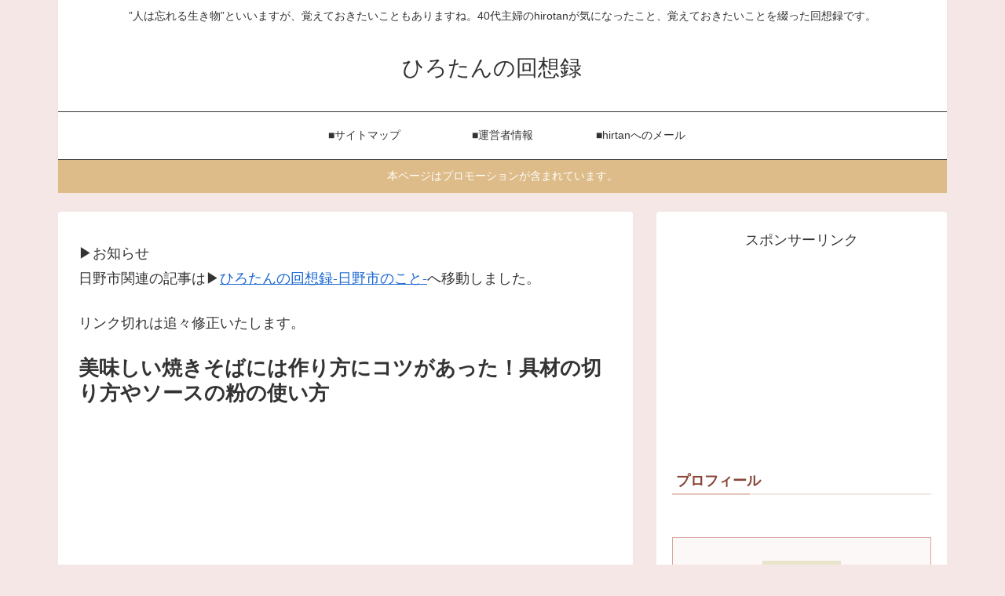

--- FILE ---
content_type: text/html; charset=UTF-8
request_url: https://2016memoirs.com/4033.html
body_size: 30118
content:
<!doctype html><html lang="ja"><head><meta charset="utf-8"><meta name="viewport" content="width=device-width, initial-scale=1.0, viewport-fit=cover"><meta name="referrer" content="no-referrer-when-downgrade"><meta name="format-detection" content="telephone=no">  <script>(function(w,d,s,l,i){w[l]=w[l]||[];w[l].push({'gtm.start':
    new Date().getTime(),event:'gtm.js'});var f=d.getElementsByTagName(s)[0],
    j=d.createElement(s),dl=l!='dataLayer'?'&l='+l:'';j.async=true;j.src=
    'https://www.googletagmanager.com/gtm.js?id='+i+dl;f.parentNode.insertBefore(j,f);
    })(window,document,'script','dataLayer','G-SJX4GNC839');</script>  
 <script type="text/javascript" id="mierucajs">window.__fid = window.__fid || [];__fid.push([210416080]);
(function() {
function mieruca(){if(typeof window.__fjsld != "undefined") return; window.__fjsld = 1; var fjs = document.createElement('script'); fjs.type = 'text/javascript'; fjs.async = true; fjs.id = "fjssync"; var timestamp = new Date;fjs.src = ('https:' == document.location.protocol ? 'https' : 'http') + '://hm.mieru-ca.com/service/js/mieruca-hm.js?v='+ timestamp.getTime(); var x = document.getElementsByTagName('script')[0]; x.parentNode.insertBefore(fjs, x); };
setTimeout(mieruca, 500); document.readyState != "complete" ? (window.attachEvent ? window.attachEvent("onload", mieruca) : window.addEventListener("load", mieruca, false)) : mieruca();
})();</script> <meta name="google-site-verification" content="1vnz91wZOcYnwU8N6ryVnn3Q3YXzzeJNnxmgtWiHBYQ" /><link rel="preconnect dns-prefetch" href="//www.googletagmanager.com"><link rel="preconnect dns-prefetch" href="//www.google-analytics.com"><link rel="preconnect dns-prefetch" href="//ajax.googleapis.com"><link rel="preconnect dns-prefetch" href="//cdnjs.cloudflare.com"><link rel="preconnect dns-prefetch" href="//pagead2.googlesyndication.com"><link rel="preconnect dns-prefetch" href="//googleads.g.doubleclick.net"><link rel="preconnect dns-prefetch" href="//tpc.googlesyndication.com"><link rel="preconnect dns-prefetch" href="//ad.doubleclick.net"><link rel="preconnect dns-prefetch" href="//www.gstatic.com"><link rel="preconnect dns-prefetch" href="//cse.google.com"><link rel="preconnect dns-prefetch" href="//fonts.gstatic.com"><link rel="preconnect dns-prefetch" href="//fonts.googleapis.com"><link rel="preconnect dns-prefetch" href="//cms.quantserve.com"><link rel="preconnect dns-prefetch" href="//secure.gravatar.com"><link rel="preconnect dns-prefetch" href="//cdn.syndication.twimg.com"><link rel="preconnect dns-prefetch" href="//cdn.jsdelivr.net"><link rel="preconnect dns-prefetch" href="//images-fe.ssl-images-amazon.com"><link rel="preconnect dns-prefetch" href="//completion.amazon.com"><link rel="preconnect dns-prefetch" href="//m.media-amazon.com"><link rel="preconnect dns-prefetch" href="//i.moshimo.com"><link rel="preconnect dns-prefetch" href="//aml.valuecommerce.com"><link rel="preconnect dns-prefetch" href="//dalc.valuecommerce.com"><link rel="preconnect dns-prefetch" href="//dalb.valuecommerce.com"><link rel="preload" as="font" type="font/woff" href="https://2016memoirs.com/wp-content/themes/cocoon-master/webfonts/icomoon/fonts/icomoon.woff?v=2.7.0.2" crossorigin><link rel="preload" as="font" type="font/woff2" href="https://2016memoirs.com/wp-content/themes/cocoon-master/webfonts/fontawesome/fonts/fontawesome-webfont.woff2?v=4.7.0" crossorigin><link media="all" href="https://2016memoirs.com/wp-content/cache/autoptimize/css/autoptimize_8aa961ca71a3ca8a9acb91e970df6a7e.css" rel="stylesheet"><title>美味しい焼きそばには作り方にコツがあった！具材の切り方やソースの粉の使い方 | ひろたんの回想録　</title><meta name='robots' content='max-image-preview:large' /><meta property="og:type" content="article"><meta property="og:description" content="いつだったか、テレビの番組でプロの料理人さんが市販の焼きそばを自宅で美味しく作る方法を紹介していました。で、それを実際に試してみたところホントに美味しくできたんですよ～コレ、いいじゃん！と思ったけど、ちょっと工程が多すぎるのと、洗い物が増え..."><meta property="og:title" content="美味しい焼きそばには作り方にコツがあった！具材の切り方やソースの粉の使い方"><meta property="og:url" content="https://2016memoirs.com/4033.html"><meta property="og:image" content="https://i0.wp.com/2016memoirs.com/wp-content/uploads/2018/07/DSC_1075.jpg?fit=3840%2C2160&#038;ssl=1"><meta property="og:site_name" content="ひろたんの回想録　"><meta property="og:locale" content="ja_JP"><meta property="article:published_time" content="2018-07-30T09:36:15+09:00" /><meta property="article:modified_time" content="2018-07-30T09:36:15+09:00" /><meta property="article:section" content="レシピ・作り方"><meta property="article:tag" content="作り方"><meta name="twitter:card" content="summary_large_image"><meta property="twitter:description" content="いつだったか、テレビの番組でプロの料理人さんが市販の焼きそばを自宅で美味しく作る方法を紹介していました。で、それを実際に試してみたところホントに美味しくできたんですよ～コレ、いいじゃん！と思ったけど、ちょっと工程が多すぎるのと、洗い物が増え..."><meta property="twitter:title" content="美味しい焼きそばには作り方にコツがあった！具材の切り方やソースの粉の使い方"><meta property="twitter:url" content="https://2016memoirs.com/4033.html"><meta name="twitter:image" content="https://i0.wp.com/2016memoirs.com/wp-content/uploads/2018/07/DSC_1075.jpg?fit=3840%2C2160&#038;ssl=1"><meta name="twitter:domain" content="2016memoirs.com"><meta name="twitter:creator" content="@Choco20160"><meta name="twitter:site" content="@Choco20160"><link rel='dns-prefetch' href='//ajax.googleapis.com' /><link rel='dns-prefetch' href='//cdnjs.cloudflare.com' /><link rel='dns-prefetch' href='//www.googletagmanager.com' /><link rel='dns-prefetch' href='//stats.wp.com' /><link rel='dns-prefetch' href='//v0.wordpress.com' /><link rel='dns-prefetch' href='//pagead2.googlesyndication.com' /><link rel='dns-prefetch' href='//fundingchoicesmessages.google.com' /><link rel='preconnect' href='//i0.wp.com' /><link rel='preconnect' href='//c0.wp.com' /><link rel="alternate" type="application/rss+xml" title="ひろたんの回想録　 &raquo; フィード" href="https://2016memoirs.com/feed" /><link rel="alternate" type="application/rss+xml" title="ひろたんの回想録　 &raquo; コメントフィード" href="https://2016memoirs.com/comments/feed" /> <script id="wpp-js" src="https://2016memoirs.com/wp-content/plugins/wordpress-popular-posts/assets/js/wpp.min.js?ver=7.3.6" data-sampling="1" data-sampling-rate="10" data-api-url="https://2016memoirs.com/wp-json/wordpress-popular-posts" data-post-id="4033" data-token="e5b8a6d1c8" data-lang="0" data-debug="0"></script> <link rel="alternate" type="application/rss+xml" title="ひろたんの回想録　 &raquo; 美味しい焼きそばには作り方にコツがあった！具材の切り方やソースの粉の使い方 のコメントのフィード" href="https://2016memoirs.com/4033.html/feed" /><link rel='stylesheet' id='pz-linkcard-css-css' href='//2016memoirs.com/wp-content/uploads/pz-linkcard/style/style.min.css?ver=2.5.8.4' media='all' /> <script src="https://ajax.googleapis.com/ajax/libs/jquery/3.6.1/jquery.min.js?ver=3.6.1" id="jquery-core-js"></script> <script src="https://cdnjs.cloudflare.com/ajax/libs/jquery-migrate/3.3.2/jquery-migrate.min.js?ver=3.0.1" id="jquery-migrate-js"></script> 
 <script src="https://www.googletagmanager.com/gtag/js?id=G-6Z43BTLYXH" id="google_gtagjs-js" async></script> <script id="google_gtagjs-js-after">window.dataLayer = window.dataLayer || [];function gtag(){dataLayer.push(arguments);}
gtag("set","linker",{"domains":["2016memoirs.com"]});
gtag("js", new Date());
gtag("set", "developer_id.dZTNiMT", true);
gtag("config", "G-6Z43BTLYXH");</script> <link rel='shortlink' href='https://wp.me/p8ssRK-133' /><meta name="generator" content="Site Kit by Google 1.170.0" /><link rel="canonical" href="https://2016memoirs.com/4033.html"><meta name="description" content="いつだったか、テレビの番組でプロの料理人さんが市販の焼きそばを自宅で美味しく作る方法を紹介していました。で、それを実際に試してみたところホントに美味しくできたんですよ～コレ、いいじゃん！と思ったけど、ちょっと工程が多すぎるのと、洗い物が増え..."><meta name="keywords" content="レシピ・作り方"><meta name="thumbnail" content="https://i0.wp.com/2016memoirs.com/wp-content/uploads/2018/07/DSC_1075.jpg?fit=3840%2C2160&amp;ssl=1">  <script type="application/ld+json">{
  "@context": "https://schema.org",
  "@type": "Article",
  "mainEntityOfPage":{
    "@type":"WebPage",
    "@id":"https://2016memoirs.com/4033.html"
  },
  "headline": "美味しい焼きそばには作り方にコツがあった！具材の切り方やソースの粉の使い方",
  "image": {
    "@type": "ImageObject",
    "url": "https://i0.wp.com/2016memoirs.com/wp-content/uploads/2018/07/DSC_1075.jpg?fit=3840%2C2160&#038;ssl=1",
    "width": 800,
    "height": 451
  },
  "datePublished": "2018-07-30T09:36:15+09:00",
  "dateModified": "2018-07-30T09:36:15+09:00",
  "author": {
    "@type": "Person",
    "name": "hirotan",
    "url": "https://2016memoirs.com/author/hirotan"
  },
  "description": "いつだったか、テレビの番組でプロの料理人さんが市販の焼きそばを自宅で美味しく作る方法を紹介していました。で、それを実際に試してみたところホントに美味しくできたんですよ～コレ、いいじゃん！と思ったけど、ちょっと工程が多すぎるのと、洗い物が増え...…"
}</script> <meta name="google-adsense-platform-account" content="ca-host-pub-2644536267352236"><meta name="google-adsense-platform-domain" content="sitekit.withgoogle.com">  <script async="async" src="https://pagead2.googlesyndication.com/pagead/js/adsbygoogle.js?client=ca-pub-7114277250965107&amp;host=ca-host-pub-2644536267352236" crossorigin="anonymous"></script>    <script async src="https://fundingchoicesmessages.google.com/i/pub-7114277250965107?ers=1"></script><script>(function() {function signalGooglefcPresent() {if (!window.frames['googlefcPresent']) {if (document.body) {const iframe = document.createElement('iframe'); iframe.style = 'width: 0; height: 0; border: none; z-index: -1000; left: -1000px; top: -1000px;'; iframe.style.display = 'none'; iframe.name = 'googlefcPresent'; document.body.appendChild(iframe);} else {setTimeout(signalGooglefcPresent, 0);}}}signalGooglefcPresent();})();</script>    <script>(function(){'use strict';function aa(a){var b=0;return function(){return b<a.length?{done:!1,value:a[b++]}:{done:!0}}}var ba=typeof Object.defineProperties=="function"?Object.defineProperty:function(a,b,c){if(a==Array.prototype||a==Object.prototype)return a;a[b]=c.value;return a};
function ca(a){a=["object"==typeof globalThis&&globalThis,a,"object"==typeof window&&window,"object"==typeof self&&self,"object"==typeof global&&global];for(var b=0;b<a.length;++b){var c=a[b];if(c&&c.Math==Math)return c}throw Error("Cannot find global object");}var da=ca(this);function l(a,b){if(b)a:{var c=da;a=a.split(".");for(var d=0;d<a.length-1;d++){var e=a[d];if(!(e in c))break a;c=c[e]}a=a[a.length-1];d=c[a];b=b(d);b!=d&&b!=null&&ba(c,a,{configurable:!0,writable:!0,value:b})}}
function ea(a){return a.raw=a}function n(a){var b=typeof Symbol!="undefined"&&Symbol.iterator&&a[Symbol.iterator];if(b)return b.call(a);if(typeof a.length=="number")return{next:aa(a)};throw Error(String(a)+" is not an iterable or ArrayLike");}function fa(a){for(var b,c=[];!(b=a.next()).done;)c.push(b.value);return c}var ha=typeof Object.create=="function"?Object.create:function(a){function b(){}b.prototype=a;return new b},p;
if(typeof Object.setPrototypeOf=="function")p=Object.setPrototypeOf;else{var q;a:{var ja={a:!0},ka={};try{ka.__proto__=ja;q=ka.a;break a}catch(a){}q=!1}p=q?function(a,b){a.__proto__=b;if(a.__proto__!==b)throw new TypeError(a+" is not extensible");return a}:null}var la=p;
function t(a,b){a.prototype=ha(b.prototype);a.prototype.constructor=a;if(la)la(a,b);else for(var c in b)if(c!="prototype")if(Object.defineProperties){var d=Object.getOwnPropertyDescriptor(b,c);d&&Object.defineProperty(a,c,d)}else a[c]=b[c];a.A=b.prototype}function ma(){for(var a=Number(this),b=[],c=a;c<arguments.length;c++)b[c-a]=arguments[c];return b}l("Object.is",function(a){return a?a:function(b,c){return b===c?b!==0||1/b===1/c:b!==b&&c!==c}});
l("Array.prototype.includes",function(a){return a?a:function(b,c){var d=this;d instanceof String&&(d=String(d));var e=d.length;c=c||0;for(c<0&&(c=Math.max(c+e,0));c<e;c++){var f=d[c];if(f===b||Object.is(f,b))return!0}return!1}});
l("String.prototype.includes",function(a){return a?a:function(b,c){if(this==null)throw new TypeError("The 'this' value for String.prototype.includes must not be null or undefined");if(b instanceof RegExp)throw new TypeError("First argument to String.prototype.includes must not be a regular expression");return this.indexOf(b,c||0)!==-1}});l("Number.MAX_SAFE_INTEGER",function(){return 9007199254740991});
l("Number.isFinite",function(a){return a?a:function(b){return typeof b!=="number"?!1:!isNaN(b)&&b!==Infinity&&b!==-Infinity}});l("Number.isInteger",function(a){return a?a:function(b){return Number.isFinite(b)?b===Math.floor(b):!1}});l("Number.isSafeInteger",function(a){return a?a:function(b){return Number.isInteger(b)&&Math.abs(b)<=Number.MAX_SAFE_INTEGER}});
l("Math.trunc",function(a){return a?a:function(b){b=Number(b);if(isNaN(b)||b===Infinity||b===-Infinity||b===0)return b;var c=Math.floor(Math.abs(b));return b<0?-c:c}});/*

 Copyright The Closure Library Authors.
 SPDX-License-Identifier: Apache-2.0
*/
var u=this||self;function v(a,b){a:{var c=["CLOSURE_FLAGS"];for(var d=u,e=0;e<c.length;e++)if(d=d[c[e]],d==null){c=null;break a}c=d}a=c&&c[a];return a!=null?a:b}function w(a){return a};function na(a){u.setTimeout(function(){throw a;},0)};var oa=v(610401301,!1),pa=v(188588736,!0),qa=v(645172343,v(1,!0));var x,ra=u.navigator;x=ra?ra.userAgentData||null:null;function z(a){return oa?x?x.brands.some(function(b){return(b=b.brand)&&b.indexOf(a)!=-1}):!1:!1}function A(a){var b;a:{if(b=u.navigator)if(b=b.userAgent)break a;b=""}return b.indexOf(a)!=-1};function B(){return oa?!!x&&x.brands.length>0:!1}function C(){return B()?z("Chromium"):(A("Chrome")||A("CriOS"))&&!(B()?0:A("Edge"))||A("Silk")};var sa=B()?!1:A("Trident")||A("MSIE");!A("Android")||C();C();A("Safari")&&(C()||(B()?0:A("Coast"))||(B()?0:A("Opera"))||(B()?0:A("Edge"))||(B()?z("Microsoft Edge"):A("Edg/"))||B()&&z("Opera"));var ta={},D=null;var ua=typeof Uint8Array!=="undefined",va=!sa&&typeof btoa==="function";var wa;function E(){return typeof BigInt==="function"};var F=typeof Symbol==="function"&&typeof Symbol()==="symbol";function xa(a){return typeof Symbol==="function"&&typeof Symbol()==="symbol"?Symbol():a}var G=xa(),ya=xa("2ex");var za=F?function(a,b){a[G]|=b}:function(a,b){a.g!==void 0?a.g|=b:Object.defineProperties(a,{g:{value:b,configurable:!0,writable:!0,enumerable:!1}})},H=F?function(a){return a[G]|0}:function(a){return a.g|0},I=F?function(a){return a[G]}:function(a){return a.g},J=F?function(a,b){a[G]=b}:function(a,b){a.g!==void 0?a.g=b:Object.defineProperties(a,{g:{value:b,configurable:!0,writable:!0,enumerable:!1}})};function Aa(a,b){J(b,(a|0)&-14591)}function Ba(a,b){J(b,(a|34)&-14557)};var K={},Ca={};function Da(a){return!(!a||typeof a!=="object"||a.g!==Ca)}function Ea(a){return a!==null&&typeof a==="object"&&!Array.isArray(a)&&a.constructor===Object}function L(a,b,c){if(!Array.isArray(a)||a.length)return!1;var d=H(a);if(d&1)return!0;if(!(b&&(Array.isArray(b)?b.includes(c):b.has(c))))return!1;J(a,d|1);return!0};var M=0,N=0;function Fa(a){var b=a>>>0;M=b;N=(a-b)/4294967296>>>0}function Ga(a){if(a<0){Fa(-a);var b=n(Ha(M,N));a=b.next().value;b=b.next().value;M=a>>>0;N=b>>>0}else Fa(a)}function Ia(a,b){b>>>=0;a>>>=0;if(b<=2097151)var c=""+(4294967296*b+a);else E()?c=""+(BigInt(b)<<BigInt(32)|BigInt(a)):(c=(a>>>24|b<<8)&16777215,b=b>>16&65535,a=(a&16777215)+c*6777216+b*6710656,c+=b*8147497,b*=2,a>=1E7&&(c+=a/1E7>>>0,a%=1E7),c>=1E7&&(b+=c/1E7>>>0,c%=1E7),c=b+Ja(c)+Ja(a));return c}
function Ja(a){a=String(a);return"0000000".slice(a.length)+a}function Ha(a,b){b=~b;a?a=~a+1:b+=1;return[a,b]};var Ka=/^-?([1-9][0-9]*|0)(\.[0-9]+)?$/;var O;function La(a,b){O=b;a=new a(b);O=void 0;return a}
function P(a,b,c){a==null&&(a=O);O=void 0;if(a==null){var d=96;c?(a=[c],d|=512):a=[];b&&(d=d&-16760833|(b&1023)<<14)}else{if(!Array.isArray(a))throw Error("narr");d=H(a);if(d&2048)throw Error("farr");if(d&64)return a;d|=64;if(c&&(d|=512,c!==a[0]))throw Error("mid");a:{c=a;var e=c.length;if(e){var f=e-1;if(Ea(c[f])){d|=256;b=f-(+!!(d&512)-1);if(b>=1024)throw Error("pvtlmt");d=d&-16760833|(b&1023)<<14;break a}}if(b){b=Math.max(b,e-(+!!(d&512)-1));if(b>1024)throw Error("spvt");d=d&-16760833|(b&1023)<<
14}}}J(a,d);return a};function Ma(a){switch(typeof a){case "number":return isFinite(a)?a:String(a);case "boolean":return a?1:0;case "object":if(a)if(Array.isArray(a)){if(L(a,void 0,0))return}else if(ua&&a!=null&&a instanceof Uint8Array){if(va){for(var b="",c=0,d=a.length-10240;c<d;)b+=String.fromCharCode.apply(null,a.subarray(c,c+=10240));b+=String.fromCharCode.apply(null,c?a.subarray(c):a);a=btoa(b)}else{b===void 0&&(b=0);if(!D){D={};c="ABCDEFGHIJKLMNOPQRSTUVWXYZabcdefghijklmnopqrstuvwxyz0123456789".split("");d=["+/=",
"+/","-_=","-_.","-_"];for(var e=0;e<5;e++){var f=c.concat(d[e].split(""));ta[e]=f;for(var g=0;g<f.length;g++){var h=f[g];D[h]===void 0&&(D[h]=g)}}}b=ta[b];c=Array(Math.floor(a.length/3));d=b[64]||"";for(e=f=0;f<a.length-2;f+=3){var k=a[f],m=a[f+1];h=a[f+2];g=b[k>>2];k=b[(k&3)<<4|m>>4];m=b[(m&15)<<2|h>>6];h=b[h&63];c[e++]=g+k+m+h}g=0;h=d;switch(a.length-f){case 2:g=a[f+1],h=b[(g&15)<<2]||d;case 1:a=a[f],c[e]=b[a>>2]+b[(a&3)<<4|g>>4]+h+d}a=c.join("")}return a}}return a};function Na(a,b,c){a=Array.prototype.slice.call(a);var d=a.length,e=b&256?a[d-1]:void 0;d+=e?-1:0;for(b=b&512?1:0;b<d;b++)a[b]=c(a[b]);if(e){b=a[b]={};for(var f in e)Object.prototype.hasOwnProperty.call(e,f)&&(b[f]=c(e[f]))}return a}function Oa(a,b,c,d,e){if(a!=null){if(Array.isArray(a))a=L(a,void 0,0)?void 0:e&&H(a)&2?a:Pa(a,b,c,d!==void 0,e);else if(Ea(a)){var f={},g;for(g in a)Object.prototype.hasOwnProperty.call(a,g)&&(f[g]=Oa(a[g],b,c,d,e));a=f}else a=b(a,d);return a}}
function Pa(a,b,c,d,e){var f=d||c?H(a):0;d=d?!!(f&32):void 0;a=Array.prototype.slice.call(a);for(var g=0;g<a.length;g++)a[g]=Oa(a[g],b,c,d,e);c&&c(f,a);return a}function Qa(a){return a.s===K?a.toJSON():Ma(a)};function Ra(a,b,c){c=c===void 0?Ba:c;if(a!=null){if(ua&&a instanceof Uint8Array)return b?a:new Uint8Array(a);if(Array.isArray(a)){var d=H(a);if(d&2)return a;b&&(b=d===0||!!(d&32)&&!(d&64||!(d&16)));return b?(J(a,(d|34)&-12293),a):Pa(a,Ra,d&4?Ba:c,!0,!0)}a.s===K&&(c=a.h,d=I(c),a=d&2?a:La(a.constructor,Sa(c,d,!0)));return a}}function Sa(a,b,c){var d=c||b&2?Ba:Aa,e=!!(b&32);a=Na(a,b,function(f){return Ra(f,e,d)});za(a,32|(c?2:0));return a};function Ta(a,b){a=a.h;return Ua(a,I(a),b)}function Va(a,b,c,d){b=d+(+!!(b&512)-1);if(!(b<0||b>=a.length||b>=c))return a[b]}
function Ua(a,b,c,d){if(c===-1)return null;var e=b>>14&1023||536870912;if(c>=e){if(b&256)return a[a.length-1][c]}else{var f=a.length;if(d&&b&256&&(d=a[f-1][c],d!=null)){if(Va(a,b,e,c)&&ya!=null){var g;a=(g=wa)!=null?g:wa={};g=a[ya]||0;g>=4||(a[ya]=g+1,g=Error(),g.__closure__error__context__984382||(g.__closure__error__context__984382={}),g.__closure__error__context__984382.severity="incident",na(g))}return d}return Va(a,b,e,c)}}
function Wa(a,b,c,d,e){var f=b>>14&1023||536870912;if(c>=f||e&&!qa){var g=b;if(b&256)e=a[a.length-1];else{if(d==null)return;e=a[f+(+!!(b&512)-1)]={};g|=256}e[c]=d;c<f&&(a[c+(+!!(b&512)-1)]=void 0);g!==b&&J(a,g)}else a[c+(+!!(b&512)-1)]=d,b&256&&(a=a[a.length-1],c in a&&delete a[c])}
function Xa(a,b){var c=Ya;var d=d===void 0?!1:d;var e=a.h;var f=I(e),g=Ua(e,f,b,d);if(g!=null&&typeof g==="object"&&g.s===K)c=g;else if(Array.isArray(g)){var h=H(g),k=h;k===0&&(k|=f&32);k|=f&2;k!==h&&J(g,k);c=new c(g)}else c=void 0;c!==g&&c!=null&&Wa(e,f,b,c,d);e=c;if(e==null)return e;a=a.h;f=I(a);f&2||(g=e,c=g.h,h=I(c),g=h&2?La(g.constructor,Sa(c,h,!1)):g,g!==e&&(e=g,Wa(a,f,b,e,d)));return e}function Za(a,b){a=Ta(a,b);return a==null||typeof a==="string"?a:void 0}
function $a(a,b){var c=c===void 0?0:c;a=Ta(a,b);if(a!=null)if(b=typeof a,b==="number"?Number.isFinite(a):b!=="string"?0:Ka.test(a))if(typeof a==="number"){if(a=Math.trunc(a),!Number.isSafeInteger(a)){Ga(a);b=M;var d=N;if(a=d&2147483648)b=~b+1>>>0,d=~d>>>0,b==0&&(d=d+1>>>0);b=d*4294967296+(b>>>0);a=a?-b:b}}else if(b=Math.trunc(Number(a)),Number.isSafeInteger(b))a=String(b);else{if(b=a.indexOf("."),b!==-1&&(a=a.substring(0,b)),!(a[0]==="-"?a.length<20||a.length===20&&Number(a.substring(0,7))>-922337:
a.length<19||a.length===19&&Number(a.substring(0,6))<922337)){if(a.length<16)Ga(Number(a));else if(E())a=BigInt(a),M=Number(a&BigInt(4294967295))>>>0,N=Number(a>>BigInt(32)&BigInt(4294967295));else{b=+(a[0]==="-");N=M=0;d=a.length;for(var e=b,f=(d-b)%6+b;f<=d;e=f,f+=6)e=Number(a.slice(e,f)),N*=1E6,M=M*1E6+e,M>=4294967296&&(N+=Math.trunc(M/4294967296),N>>>=0,M>>>=0);b&&(b=n(Ha(M,N)),a=b.next().value,b=b.next().value,M=a,N=b)}a=M;b=N;b&2147483648?E()?a=""+(BigInt(b|0)<<BigInt(32)|BigInt(a>>>0)):(b=
n(Ha(a,b)),a=b.next().value,b=b.next().value,a="-"+Ia(a,b)):a=Ia(a,b)}}else a=void 0;return a!=null?a:c}function R(a,b){var c=c===void 0?"":c;a=Za(a,b);return a!=null?a:c};var S;function T(a,b,c){this.h=P(a,b,c)}T.prototype.toJSON=function(){return ab(this)};T.prototype.s=K;T.prototype.toString=function(){try{return S=!0,ab(this).toString()}finally{S=!1}};
function ab(a){var b=S?a.h:Pa(a.h,Qa,void 0,void 0,!1);var c=!S;var d=pa?void 0:a.constructor.v;var e=I(c?a.h:b);if(a=b.length){var f=b[a-1],g=Ea(f);g?a--:f=void 0;e=+!!(e&512)-1;var h=b;if(g){b:{var k=f;var m={};g=!1;if(k)for(var r in k)if(Object.prototype.hasOwnProperty.call(k,r))if(isNaN(+r))m[r]=k[r];else{var y=k[r];Array.isArray(y)&&(L(y,d,+r)||Da(y)&&y.size===0)&&(y=null);y==null&&(g=!0);y!=null&&(m[r]=y)}if(g){for(var Q in m)break b;m=null}else m=k}k=m==null?f!=null:m!==f}for(var ia;a>0;a--){Q=
a-1;r=h[Q];Q-=e;if(!(r==null||L(r,d,Q)||Da(r)&&r.size===0))break;ia=!0}if(h!==b||k||ia){if(!c)h=Array.prototype.slice.call(h,0,a);else if(ia||k||m)h.length=a;m&&h.push(m)}b=h}return b};function bb(a){return function(b){if(b==null||b=="")b=new a;else{b=JSON.parse(b);if(!Array.isArray(b))throw Error("dnarr");za(b,32);b=La(a,b)}return b}};function cb(a){this.h=P(a)}t(cb,T);var db=bb(cb);var U;function V(a){this.g=a}V.prototype.toString=function(){return this.g+""};var eb={};function fb(a){if(U===void 0){var b=null;var c=u.trustedTypes;if(c&&c.createPolicy){try{b=c.createPolicy("goog#html",{createHTML:w,createScript:w,createScriptURL:w})}catch(d){u.console&&u.console.error(d.message)}U=b}else U=b}a=(b=U)?b.createScriptURL(a):a;return new V(a,eb)};/*

 SPDX-License-Identifier: Apache-2.0
*/
function gb(a){var b=ma.apply(1,arguments);if(b.length===0)return fb(a[0]);for(var c=a[0],d=0;d<b.length;d++)c+=encodeURIComponent(b[d])+a[d+1];return fb(c)};function hb(a,b){a.src=b instanceof V&&b.constructor===V?b.g:"type_error:TrustedResourceUrl";var c,d;(c=(b=(d=(c=(a.ownerDocument&&a.ownerDocument.defaultView||window).document).querySelector)==null?void 0:d.call(c,"script[nonce]"))?b.nonce||b.getAttribute("nonce")||"":"")&&a.setAttribute("nonce",c)};function ib(){return Math.floor(Math.random()*2147483648).toString(36)+Math.abs(Math.floor(Math.random()*2147483648)^Date.now()).toString(36)};function jb(a,b){b=String(b);a.contentType==="application/xhtml+xml"&&(b=b.toLowerCase());return a.createElement(b)}function kb(a){this.g=a||u.document||document};function lb(a){a=a===void 0?document:a;return a.createElement("script")};function mb(a,b,c,d,e,f){try{var g=a.g,h=lb(g);h.async=!0;hb(h,b);g.head.appendChild(h);h.addEventListener("load",function(){e();d&&g.head.removeChild(h)});h.addEventListener("error",function(){c>0?mb(a,b,c-1,d,e,f):(d&&g.head.removeChild(h),f())})}catch(k){f()}};var nb=u.atob("aHR0cHM6Ly93d3cuZ3N0YXRpYy5jb20vaW1hZ2VzL2ljb25zL21hdGVyaWFsL3N5c3RlbS8xeC93YXJuaW5nX2FtYmVyXzI0ZHAucG5n"),ob=u.atob("WW91IGFyZSBzZWVpbmcgdGhpcyBtZXNzYWdlIGJlY2F1c2UgYWQgb3Igc2NyaXB0IGJsb2NraW5nIHNvZnR3YXJlIGlzIGludGVyZmVyaW5nIHdpdGggdGhpcyBwYWdlLg=="),pb=u.atob("RGlzYWJsZSBhbnkgYWQgb3Igc2NyaXB0IGJsb2NraW5nIHNvZnR3YXJlLCB0aGVuIHJlbG9hZCB0aGlzIHBhZ2Uu");function qb(a,b,c){this.i=a;this.u=b;this.o=c;this.g=null;this.j=[];this.m=!1;this.l=new kb(this.i)}
function rb(a){if(a.i.body&&!a.m){var b=function(){sb(a);u.setTimeout(function(){tb(a,3)},50)};mb(a.l,a.u,2,!0,function(){u[a.o]||b()},b);a.m=!0}}
function sb(a){for(var b=W(1,5),c=0;c<b;c++){var d=X(a);a.i.body.appendChild(d);a.j.push(d)}b=X(a);b.style.bottom="0";b.style.left="0";b.style.position="fixed";b.style.width=W(100,110).toString()+"%";b.style.zIndex=W(2147483544,2147483644).toString();b.style.backgroundColor=ub(249,259,242,252,219,229);b.style.boxShadow="0 0 12px #888";b.style.color=ub(0,10,0,10,0,10);b.style.display="flex";b.style.justifyContent="center";b.style.fontFamily="Roboto, Arial";c=X(a);c.style.width=W(80,85).toString()+
"%";c.style.maxWidth=W(750,775).toString()+"px";c.style.margin="24px";c.style.display="flex";c.style.alignItems="flex-start";c.style.justifyContent="center";d=jb(a.l.g,"IMG");d.className=ib();d.src=nb;d.alt="Warning icon";d.style.height="24px";d.style.width="24px";d.style.paddingRight="16px";var e=X(a),f=X(a);f.style.fontWeight="bold";f.textContent=ob;var g=X(a);g.textContent=pb;Y(a,e,f);Y(a,e,g);Y(a,c,d);Y(a,c,e);Y(a,b,c);a.g=b;a.i.body.appendChild(a.g);b=W(1,5);for(c=0;c<b;c++)d=X(a),a.i.body.appendChild(d),
a.j.push(d)}function Y(a,b,c){for(var d=W(1,5),e=0;e<d;e++){var f=X(a);b.appendChild(f)}b.appendChild(c);c=W(1,5);for(d=0;d<c;d++)e=X(a),b.appendChild(e)}function W(a,b){return Math.floor(a+Math.random()*(b-a))}function ub(a,b,c,d,e,f){return"rgb("+W(Math.max(a,0),Math.min(b,255)).toString()+","+W(Math.max(c,0),Math.min(d,255)).toString()+","+W(Math.max(e,0),Math.min(f,255)).toString()+")"}function X(a){a=jb(a.l.g,"DIV");a.className=ib();return a}
function tb(a,b){b<=0||a.g!=null&&a.g.offsetHeight!==0&&a.g.offsetWidth!==0||(vb(a),sb(a),u.setTimeout(function(){tb(a,b-1)},50))}function vb(a){for(var b=n(a.j),c=b.next();!c.done;c=b.next())(c=c.value)&&c.parentNode&&c.parentNode.removeChild(c);a.j=[];(b=a.g)&&b.parentNode&&b.parentNode.removeChild(b);a.g=null};function wb(a,b,c,d,e){function f(k){document.body?g(document.body):k>0?u.setTimeout(function(){f(k-1)},e):b()}function g(k){k.appendChild(h);u.setTimeout(function(){h?(h.offsetHeight!==0&&h.offsetWidth!==0?b():a(),h.parentNode&&h.parentNode.removeChild(h)):a()},d)}var h=xb(c);f(3)}function xb(a){var b=document.createElement("div");b.className=a;b.style.width="1px";b.style.height="1px";b.style.position="absolute";b.style.left="-10000px";b.style.top="-10000px";b.style.zIndex="-10000";return b};function Ya(a){this.h=P(a)}t(Ya,T);function yb(a){this.h=P(a)}t(yb,T);var zb=bb(yb);function Ab(a){if(!a)return null;a=Za(a,4);var b;a===null||a===void 0?b=null:b=fb(a);return b};var Bb=ea([""]),Cb=ea([""]);function Db(a,b){this.m=a;this.o=new kb(a.document);this.g=b;this.j=R(this.g,1);this.u=Ab(Xa(this.g,2))||gb(Bb);this.i=!1;b=Ab(Xa(this.g,13))||gb(Cb);this.l=new qb(a.document,b,R(this.g,12))}Db.prototype.start=function(){Eb(this)};
function Eb(a){Fb(a);mb(a.o,a.u,3,!1,function(){a:{var b=a.j;var c=u.btoa(b);if(c=u[c]){try{var d=db(u.atob(c))}catch(e){b=!1;break a}b=b===Za(d,1)}else b=!1}b?Z(a,R(a.g,14)):(Z(a,R(a.g,8)),rb(a.l))},function(){wb(function(){Z(a,R(a.g,7));rb(a.l)},function(){return Z(a,R(a.g,6))},R(a.g,9),$a(a.g,10),$a(a.g,11))})}function Z(a,b){a.i||(a.i=!0,a=new a.m.XMLHttpRequest,a.open("GET",b,!0),a.send())}function Fb(a){var b=u.btoa(a.j);a.m[b]&&Z(a,R(a.g,5))};(function(a,b){u[a]=function(){var c=ma.apply(0,arguments);u[a]=function(){};b.call.apply(b,[null].concat(c instanceof Array?c:fa(n(c))))}})("__h82AlnkH6D91__",function(a){typeof window.atob==="function"&&(new Db(window,zb(window.atob(a)))).start()});}).call(this);

window.__h82AlnkH6D91__("[base64]/[base64]/[base64]/[base64]");</script> <link rel="icon" href="https://i0.wp.com/2016memoirs.com/wp-content/uploads/2019/06/concern.png?fit=32%2C32&#038;ssl=1" sizes="32x32" /><link rel="icon" href="https://i0.wp.com/2016memoirs.com/wp-content/uploads/2019/06/concern.png?fit=192%2C192&#038;ssl=1" sizes="192x192" /><link rel="apple-touch-icon" href="https://i0.wp.com/2016memoirs.com/wp-content/uploads/2019/06/concern.png?fit=180%2C180&#038;ssl=1" /><meta name="msapplication-TileImage" content="https://i0.wp.com/2016memoirs.com/wp-content/uploads/2019/06/concern.png?fit=270%2C270&#038;ssl=1" /></head><body class="post-template-default single single-post postid-4033 single-format-standard body public-page page-body categoryid-569 tagid-292 ff-yu-gothic fz-18px fw-400 hlt-center-logo-wrap ect-entry-card-wrap rect--wrap no-scrollable-sidebar no-scrollable-main sidebar-right mblt-footer-mobile-buttons scrollable-mobile-buttons author-admin mobile-button-fmb no-sp-snippet font-awesome-4 thumb-golden-ratio" itemscope itemtype="https://schema.org/WebPage"> <noscript><iframe src="https://www.googletagmanager.com/ns.html?id=G-SJX4GNC839" height="0" width="0" style="display:none;visibility:hidden"></iframe></noscript><div id="container" class="container wrap cf"><div id="header-container" class="header-container"><div id="header-container-in" class="header-container-in hlt-center-logo"><header id="header" class="header cf" itemscope itemtype="https://schema.org/WPHeader"><div id="header-in" class="header-in wrap cf" itemscope itemtype="https://schema.org/WebSite"><div class="tagline" itemprop="alternativeHeadline">”人は忘れる生き物”といいますが、覚えておきたいこともありますね。40代主婦のhirotanが気になったこと、覚えておきたいことを綴った回想録です。</div><div class="logo logo-header logo-text"><a href="https://2016memoirs.com" class="site-name site-name-text-link" itemprop="url"><span class="site-name-text" itemprop="name about">ひろたんの回想録　</span></a></div></div></header><nav id="navi" class="navi cf" itemscope itemtype="https://schema.org/SiteNavigationElement"><div id="navi-in" class="navi-in wrap cf"><ul id="menu-%e3%82%b0%e3%83%ad%e3%83%bc%e3%83%90%e3%83%ab%e3%83%a1%e3%83%8b%e3%83%a5%e3%83%bc" class="menu-top menu-header menu-pc"><li id="menu-item-11" class="menu-item menu-item-type-post_type menu-item-object-page menu-item-has-no-description"><a href="https://2016memoirs.com/sitemap1.html"><div class="caption-wrap"><div class="item-label">■サイトマップ</div></div></a></li><li id="menu-item-790" class="menu-item menu-item-type-post_type menu-item-object-page menu-item-privacy-policy menu-item-has-no-description"><a href="https://2016memoirs.com/page-788.html"><div class="caption-wrap"><div class="item-label">■運営者情報</div></div></a></li><li id="menu-item-17" class="menu-item menu-item-type-post_type menu-item-object-page menu-item-has-no-description"><a href="https://2016memoirs.com/page-15.html"><div class="caption-wrap"><div class="item-label">■hirtanへのメール</div></div></a></li></ul></div></nav></div></div><div id="notice-area" class="notice-area nt-notice"> <span class="notice-area-message">本ページはプロモーションが含まれています。</span></div><div id="content" class="content cf"><div id="content-in" class="content-in wrap"><main id="main" class="main" itemscope itemtype="https://schema.org/Blog"><article id="post-4033" class="article post-4033 post type-post status-publish format-standard has-post-thumbnail hentry category-resipi-post tag-292-post" itemscope="itemscope" itemprop="blogPost" itemtype="https://schema.org/BlogPosting" data-clarity-region="article"><div id="text-20" class="widget widget-above-single-content-title widget_text"><div class="widget-above-single-content-title-title main-widget-label widget-title">▶お知らせ</div><div class="textwidget"><p>日野市関連の記事は▶<a rel="noopener" href="https://hinocity.tokyo" target="_blank">ひろたんの回想録-日野市のこと-</a>へ移動しました。</p><p>リンク切れは追々修正いたします。</p></div></div><header class="article-header entry-header"><h1 class="entry-title" itemprop="headline">美味しい焼きそばには作り方にコツがあった！具材の切り方やソースの粉の使い方</h1><div class="ad-area no-icon ad-below-title ad-auto ad-label-invisible cf" itemscope itemtype="https://schema.org/WPAdBlock"><div class="ad-label" itemprop="name" data-nosnippet>スポンサーリンク</div><div class="ad-wrap"><div class="ad-responsive ad-usual"> <ins class="adsbygoogle"
 style="display:block"
 data-ad-client="ca-pub-7114277250965107"
 data-ad-slot="9979224421"
 data-ad-format="auto"
 data-full-width-responsive="true"></ins> <script>(adsbygoogle = window.adsbygoogle || []).push({});</script></div></div></div><div class="eye-catch-wrap display-none"><figure class="eye-catch" itemprop="image" itemscope itemtype="https://schema.org/ImageObject"> <img width="3840" height="2160" src="https://i0.wp.com/2016memoirs.com/wp-content/uploads/2018/07/DSC_1075.jpg?fit=3840%2C2160&amp;ssl=1" class="attachment-3840x2160 size-3840x2160 eye-catch-image wp-post-image" alt="" decoding="async" fetchpriority="high" srcset="https://i0.wp.com/2016memoirs.com/wp-content/uploads/2018/07/DSC_1075.jpg?w=3840&amp;ssl=1 3840w, https://i0.wp.com/2016memoirs.com/wp-content/uploads/2018/07/DSC_1075.jpg?resize=300%2C169&amp;ssl=1 300w, https://i0.wp.com/2016memoirs.com/wp-content/uploads/2018/07/DSC_1075.jpg?resize=768%2C432&amp;ssl=1 768w, https://i0.wp.com/2016memoirs.com/wp-content/uploads/2018/07/DSC_1075.jpg?resize=680%2C383&amp;ssl=1 680w, https://i0.wp.com/2016memoirs.com/wp-content/uploads/2018/07/DSC_1075.jpg?resize=320%2C180&amp;ssl=1 320w, https://i0.wp.com/2016memoirs.com/wp-content/uploads/2018/07/DSC_1075.jpg?w=2264&amp;ssl=1 2264w, https://i0.wp.com/2016memoirs.com/wp-content/uploads/2018/07/DSC_1075.jpg?w=3396&amp;ssl=1 3396w" sizes="(max-width: 3840px) 100vw, 3840px" /><meta itemprop="url" content="https://i0.wp.com/2016memoirs.com/wp-content/uploads/2018/07/DSC_1075.jpg?fit=3840%2C2160&ssl=1"><meta itemprop="width" content="3840"><meta itemprop="height" content="2160"> <span class="cat-label cat-label-569">レシピ・作り方</span></figure></div><div class="sns-share ss-col-6 ss-high-and-low-lc bc-brand-color sbc-hide ss-top"><div class="sns-share-buttons sns-buttons"> <a href="https://x.com/intent/tweet?text=%E7%BE%8E%E5%91%B3%E3%81%97%E3%81%84%E7%84%BC%E3%81%8D%E3%81%9D%E3%81%B0%E3%81%AB%E3%81%AF%E4%BD%9C%E3%82%8A%E6%96%B9%E3%81%AB%E3%82%B3%E3%83%84%E3%81%8C%E3%81%82%E3%81%A3%E3%81%9F%EF%BC%81%E5%85%B7%E6%9D%90%E3%81%AE%E5%88%87%E3%82%8A%E6%96%B9%E3%82%84%E3%82%BD%E3%83%BC%E3%82%B9%E3%81%AE%E7%B2%89%E3%81%AE%E4%BD%BF%E3%81%84%E6%96%B9&#038;url=https%3A%2F%2F2016memoirs.com%2F4033.html" class="sns-button share-button twitter-button twitter-share-button-sq x-corp-button x-corp-share-button-sq" target="_blank" title="Xでシェア" rel="nofollow noopener noreferrer" aria-label="Xでシェア"><span class="social-icon icon-x-corp"></span><span class="button-caption">X</span><span class="share-count twitter-share-count x-share-count"></span></a> <a href="//www.facebook.com/sharer/sharer.php?u=https%3A%2F%2F2016memoirs.com%2F4033.html&#038;t=%E7%BE%8E%E5%91%B3%E3%81%97%E3%81%84%E7%84%BC%E3%81%8D%E3%81%9D%E3%81%B0%E3%81%AB%E3%81%AF%E4%BD%9C%E3%82%8A%E6%96%B9%E3%81%AB%E3%82%B3%E3%83%84%E3%81%8C%E3%81%82%E3%81%A3%E3%81%9F%EF%BC%81%E5%85%B7%E6%9D%90%E3%81%AE%E5%88%87%E3%82%8A%E6%96%B9%E3%82%84%E3%82%BD%E3%83%BC%E3%82%B9%E3%81%AE%E7%B2%89%E3%81%AE%E4%BD%BF%E3%81%84%E6%96%B9" class="sns-button share-button facebook-button facebook-share-button-sq" target="_blank" title="Facebookでシェア" rel="nofollow noopener noreferrer" aria-label="Facebookでシェア"><span class="social-icon icon-facebook"></span><span class="button-caption">Facebook</span><span class="share-count facebook-share-count"></span></a> <a href="//b.hatena.ne.jp/entry/s/2016memoirs.com/4033.html" class="sns-button share-button hatebu-button hatena-bookmark-button hatebu-share-button-sq" data-hatena-bookmark-layout="simple" target="_blank" title="はてブでブックマーク" rel="nofollow noopener noreferrer" aria-label="はてブでブックマーク"><span class="social-icon icon-hatena"></span><span class="button-caption">はてブ</span><span class="share-count hatebu-share-count"></span></a> <a href="//getpocket.com/edit?url=https://2016memoirs.com/4033.html" class="sns-button share-button pocket-button pocket-share-button-sq" target="_blank" title="Pocketに保存" rel="nofollow noopener noreferrer" aria-label="Pocketに保存"><span class="social-icon icon-pocket"></span><span class="button-caption">Pocket</span><span class="share-count pocket-share-count"></span></a> <a href="//timeline.line.me/social-plugin/share?url=https%3A%2F%2F2016memoirs.com%2F4033.html" class="sns-button share-button line-button line-share-button-sq" target="_blank" title="LINEでシェア" rel="nofollow noopener noreferrer" aria-label="LINEでシェア"><span class="social-icon icon-line"></span><span class="button-caption">LINE</span><span class="share-count line-share-count"></span></a> <a role="button" tabindex="0" class="sns-button share-button copy-button copy-share-button-sq" data-clipboard-text="美味しい焼きそばには作り方にコツがあった！具材の切り方やソースの粉の使い方 https://2016memoirs.com/4033.html" title="タイトルとURLをコピーする" aria-label="タイトルとURLをコピーする"><span class="social-icon icon-copy"></span><span class="button-caption">コピー</span><span class="share-count copy-share-count"></span></a></div></div><div class="date-tags"> <span class="post-date"><span class="fa fa-clock-o" aria-hidden="true"></span><time class="entry-date date published updated" datetime="2018-07-30T09:36:15+09:00" itemprop="datePublished dateModified">2018.07.30</time></span></div><div id="common_ad-4" class="widget widget-single-content-top widget_common_ad"><div class="ad-area no-icon common-ad-widget ad-none ad-label-visible cf" itemscope itemtype="https://schema.org/WPAdBlock"><div class="ad-label" itemprop="name" data-nosnippet>スポンサーリンク</div><div class="ad-wrap"><div class="ad-responsive ad-usual"><script async src="https://pagead2.googlesyndication.com/pagead/js/adsbygoogle.js"></script>  <ins class="adsbygoogle"
 style="display:block"
 data-ad-client="ca-pub-7114277250965107"
 data-ad-slot="3486168268"
 data-ad-format="auto"
 data-full-width-responsive="true"></ins> <script>(adsbygoogle = window.adsbygoogle || []).push({});</script></div></div></div></div></header><div class="entry-content cf iwe-border" itemprop="mainEntityOfPage"><p style="text-align: left;">いつだったか、テレビの番組でプロの料理人さんが市販の焼きそばを自宅で美味しく作る方法を紹介していました。</p><p style="text-align: left;">で、それを実際に試してみたところホントに美味しくできたんですよ～</p><p style="text-align: left;">コレ、いいじゃん！と思ったけど、ちょっと工程が多すぎるのと、洗い物が増えすぎるのが難点・・・焼きそばって手軽に作れて子どもも喜ぶから、主婦にはありがたいメニューでしょ？</p><p style="text-align: left;">そこで、ちょっとレシピをアレンジしてみました。</p><p style="text-align: left;"><img data-recalc-dims="1" decoding="async" class="aligncenter wp-image-4039 size-medium" src="https://i0.wp.com/2016memoirs.com/wp-content/uploads/2018/07/DSC_1075.jpg?resize=300%2C169&#038;ssl=1" alt="" width="300" height="169" srcset="https://i0.wp.com/2016memoirs.com/wp-content/uploads/2018/07/DSC_1075.jpg?resize=300%2C169&amp;ssl=1 300w, https://i0.wp.com/2016memoirs.com/wp-content/uploads/2018/07/DSC_1075.jpg?resize=768%2C432&amp;ssl=1 768w, https://i0.wp.com/2016memoirs.com/wp-content/uploads/2018/07/DSC_1075.jpg?resize=680%2C383&amp;ssl=1 680w, https://i0.wp.com/2016memoirs.com/wp-content/uploads/2018/07/DSC_1075.jpg?resize=320%2C180&amp;ssl=1 320w, https://i0.wp.com/2016memoirs.com/wp-content/uploads/2018/07/DSC_1075.jpg?w=2264&amp;ssl=1 2264w, https://i0.wp.com/2016memoirs.com/wp-content/uploads/2018/07/DSC_1075.jpg?w=3396&amp;ssl=1 3396w" sizes="(max-width: 300px) 100vw, 300px" /></p><div class="ad-area no-icon ad-content-middle ad-single-rectangle ad-label-visible cf" itemscope itemtype="https://schema.org/WPAdBlock"><div class="ad-label" itemprop="name" data-nosnippet>スポンサーリンク</div><div class="ad-wrap"><div class="ad-responsive ad-usual"> <ins class="adsbygoogle"
 style="display:block"
 data-ad-client="ca-pub-7114277250965107"
 data-ad-slot="9979224421"
 data-ad-format="rectangle"
 data-full-width-responsive="true"></ins> <script>(adsbygoogle = window.adsbygoogle || []).push({});</script></div></div></div><div id="toc" class="toc tnt-number toc-center tnt-number border-element"><input type="checkbox" class="toc-checkbox" id="toc-checkbox-1" checked><label class="toc-title" for="toc-checkbox-1">目次</label><div class="toc-content"><ol class="toc-list open"><li><a href="#toc1" tabindex="0">美味しい焼きそばを自宅で作るコツ</a></li><li><a href="#toc2" tabindex="0">焼きそばの具材の切り方は？</a></li><li><a href="#toc3" tabindex="0">焼きそばのソースの粉はどう使う？</a></li><li><a href="#toc4" tabindex="0">さいごに</a></li></ol></div></div><h2 style="text-align: left;"><span id="toc1">美味しい焼きそばを自宅で作るコツ</span></h2><p style="text-align: left;">お店で出てくる焼きそばみたいな美味しい焼きそばを自宅で作るにはコツがありました。</p><p style="text-align: left;">家で作るとなぜか、ベチャっとしてしまう焼きそば。</p><p style="text-align: left;">それには理由がありました。</p><p style="text-align: left;">今まで焼きそばを作る時は・・・</p><div style="background: #FFFFCC; padding: 20px; border-radius: 10px; box-shadow: 3px 3px 3px #9E9E9E; border: 2px solid #c0c0c0; margin: 20px;"><ol><li style="text-align: left;"><span style="font-family: 'comic sans ms', sans-serif;">野菜や肉は大きめにカット</span></li><li style="text-align: left;"><span style="font-family: 'comic sans ms', sans-serif;">野菜を炒めてから麺を入れ、水を入れてほぐす</span></li><li style="text-align: left;"><span style="font-family: 'comic sans ms', sans-serif;">粉ソースを入れて味付け</span></li></ol></div><p style="text-align: left;">と、こんな感じで作っていました。</p><p style="text-align: left;">これだと、野菜から出た水分と、麺をほぐすために入れた水とで麺がぶよぶよになっちゃうんですよね。だから仕上がりもベチャっとしちゃうんです。</p><p style="text-align: left;">プロの技は、具と麺を別々に炒めるというものでした。</p><p style="text-align: left;">フライパン一つで作るなら、ボウルやバットなどを別に用意する必要があるし、またはフライパン二つで作るとか、とにかく洗い物が増えちゃうし工程もかなり増える・・・・ので、主婦にとってはちょっと面倒です。</p><p style="text-align: left;">では、主婦でも自宅で手軽に美味しく焼きそばを仕上げるには？</p><div class="master-post-advert" style="text-align: center; margin: 25px 0; overflow: hidden;"><div style="text-align: left; display: inline-block; max-width: 100%;"><div class="master-post-advert-title">スポンサーリンク</div><div class="master-post-advert-ad"><div class=”more_ad”> <script async src="//pagead2.googlesyndication.com/pagead/js/adsbygoogle.js"></script>  <ins class="adsbygoogle"
 style="display:block"
 data-ad-client="ca-pub-7114277250965107"
 data-ad-slot="7913453478"
 data-ad-format="auto"></ins> <script>(adsbygoogle = window.adsbygoogle || []).push({});</script> </div></div></div></div><p><span id="more-4033"></span></p><div class="ad-area no-icon ad-content-middle ad-single-rectangle ad-label-visible cf" itemscope itemtype="https://schema.org/WPAdBlock"><div class="ad-label" itemprop="name" data-nosnippet>スポンサーリンク</div><div class="ad-wrap"><div class="ad-responsive ad-usual"> <ins class="adsbygoogle"
 style="display:block"
 data-ad-client="ca-pub-7114277250965107"
 data-ad-slot="9979224421"
 data-ad-format="rectangle"
 data-full-width-responsive="true"></ins> <script>(adsbygoogle = window.adsbygoogle || []).push({});</script></div></div></div><h2><span id="toc2">焼きそばの具材の切り方は？</span></h2><p>焼きそばの具は、ご家庭によって違うと思いますが<span class="marker-under">切り方のポイントは「細く切る」こと</span>です。</p><p>なぜ細く切るのかというと、<span class="marker-under">麺に絡むようにするため</span>です。</p><p>１．肉、野菜は細切りにする</p><p><a rel="attachment wp-att-4035" href="https://2016memoirs.com/4033.html/dsc_1071"><img data-recalc-dims="1" decoding="async" class="aligncenter size-large wp-image-4035" src="https://i0.wp.com/2016memoirs.com/wp-content/uploads/2018/07/DSC_1071.jpg?resize=680%2C383&#038;ssl=1" alt="" width="680" height="383" srcset="https://i0.wp.com/2016memoirs.com/wp-content/uploads/2018/07/DSC_1071.jpg?resize=680%2C383&amp;ssl=1 680w, https://i0.wp.com/2016memoirs.com/wp-content/uploads/2018/07/DSC_1071.jpg?resize=300%2C169&amp;ssl=1 300w, https://i0.wp.com/2016memoirs.com/wp-content/uploads/2018/07/DSC_1071.jpg?resize=768%2C432&amp;ssl=1 768w, https://i0.wp.com/2016memoirs.com/wp-content/uploads/2018/07/DSC_1071.jpg?resize=320%2C180&amp;ssl=1 320w, https://i0.wp.com/2016memoirs.com/wp-content/uploads/2018/07/DSC_1071.jpg?w=2264&amp;ssl=1 2264w, https://i0.wp.com/2016memoirs.com/wp-content/uploads/2018/07/DSC_1071.jpg?w=3396&amp;ssl=1 3396w" sizes="(max-width: 680px) 100vw, 680px" /></a></p><p style="text-align: left;">２．フライパンに少量の油をひき肉を先に炒め、火が通り始めたら野菜を炒める。<span class="marker-under">野菜に火が通り始めたら、粉ソースの半量を入れて混ぜる。</span></p><p style="text-align: left;">野菜と肉に下味をつけておくことで、より一層美味しく仕上がります。</p><p><img data-recalc-dims="1" loading="lazy" decoding="async" class="aligncenter size-large wp-image-4037" src="https://i0.wp.com/2016memoirs.com/wp-content/uploads/2018/07/DSC_1073.jpg?resize=680%2C383&#038;ssl=1" alt="" width="680" height="383" srcset="https://i0.wp.com/2016memoirs.com/wp-content/uploads/2018/07/DSC_1073.jpg?resize=680%2C383&amp;ssl=1 680w, https://i0.wp.com/2016memoirs.com/wp-content/uploads/2018/07/DSC_1073.jpg?resize=300%2C169&amp;ssl=1 300w, https://i0.wp.com/2016memoirs.com/wp-content/uploads/2018/07/DSC_1073.jpg?resize=768%2C432&amp;ssl=1 768w, https://i0.wp.com/2016memoirs.com/wp-content/uploads/2018/07/DSC_1073.jpg?resize=320%2C180&amp;ssl=1 320w, https://i0.wp.com/2016memoirs.com/wp-content/uploads/2018/07/DSC_1073.jpg?w=2264&amp;ssl=1 2264w, https://i0.wp.com/2016memoirs.com/wp-content/uploads/2018/07/DSC_1073.jpg?w=3396&amp;ssl=1 3396w" sizes="(max-width: 680px) 100vw, 680px" /></p><p style="text-align: left;">３．肉と野菜をいためている間に、<span class="marker-under">電子レンジで麺を袋ごと温める。</span>1袋500wで20秒くらい。</p><p style="text-align: left;">こうすることで、麺がほぐれやすくなります。</p><p><a rel="attachment wp-att-4038" href="https://2016memoirs.com/4033.html/dsc_1074-2"><img data-recalc-dims="1" loading="lazy" decoding="async" class="aligncenter size-large wp-image-4038" src="https://i0.wp.com/2016memoirs.com/wp-content/uploads/2018/07/DSC_1074.jpg?resize=680%2C383&#038;ssl=1" alt="" width="680" height="383" srcset="https://i0.wp.com/2016memoirs.com/wp-content/uploads/2018/07/DSC_1074.jpg?resize=680%2C383&amp;ssl=1 680w, https://i0.wp.com/2016memoirs.com/wp-content/uploads/2018/07/DSC_1074.jpg?resize=300%2C169&amp;ssl=1 300w, https://i0.wp.com/2016memoirs.com/wp-content/uploads/2018/07/DSC_1074.jpg?resize=768%2C432&amp;ssl=1 768w, https://i0.wp.com/2016memoirs.com/wp-content/uploads/2018/07/DSC_1074.jpg?resize=320%2C180&amp;ssl=1 320w, https://i0.wp.com/2016memoirs.com/wp-content/uploads/2018/07/DSC_1074.jpg?w=2264&amp;ssl=1 2264w, https://i0.wp.com/2016memoirs.com/wp-content/uploads/2018/07/DSC_1074.jpg?w=3396&amp;ssl=1 3396w" sizes="(max-width: 680px) 100vw, 680px" /></a></p><p style="text-align: left;">４．フライパンに面をほぐしながら入れて炒める。この時に<span class="red">水は入れません。</span>代わりに<span class="marker-under">油を1人前につき小さじ1程度麺に振りかける。</span></p><p style="text-align: left;">こうすることで、麺がパリッと仕上がります。油っぽくなるんじゃ・・・と心配かもしれませんが、意外と平気なんですよ～。</p><p><a rel="attachment wp-att-4039" href="https://2016memoirs.com/4033.html/dsc_1075-2"><img data-recalc-dims="1" loading="lazy" decoding="async" class="aligncenter size-large wp-image-4039" src="https://i0.wp.com/2016memoirs.com/wp-content/uploads/2018/07/DSC_1075.jpg?resize=680%2C383&#038;ssl=1" alt="" width="680" height="383" srcset="https://i0.wp.com/2016memoirs.com/wp-content/uploads/2018/07/DSC_1075.jpg?resize=680%2C383&amp;ssl=1 680w, https://i0.wp.com/2016memoirs.com/wp-content/uploads/2018/07/DSC_1075.jpg?resize=300%2C169&amp;ssl=1 300w, https://i0.wp.com/2016memoirs.com/wp-content/uploads/2018/07/DSC_1075.jpg?resize=768%2C432&amp;ssl=1 768w, https://i0.wp.com/2016memoirs.com/wp-content/uploads/2018/07/DSC_1075.jpg?resize=320%2C180&amp;ssl=1 320w, https://i0.wp.com/2016memoirs.com/wp-content/uploads/2018/07/DSC_1075.jpg?w=2264&amp;ssl=1 2264w, https://i0.wp.com/2016memoirs.com/wp-content/uploads/2018/07/DSC_1075.jpg?w=3396&amp;ssl=1 3396w" sizes="(max-width: 680px) 100vw, 680px" /></a></p><p style="text-align: left;">５．<span class="marker-under">仕上げに残りの粉末ソースを入れて出来上がり</span>です。お好みで青のりを振りかけます。</p><div class="ad-area no-icon ad-content-middle ad-single-rectangle ad-label-visible cf" itemscope itemtype="https://schema.org/WPAdBlock"><div class="ad-label" itemprop="name" data-nosnippet>スポンサーリンク</div><div class="ad-wrap"><div class="ad-responsive ad-usual"> <ins class="adsbygoogle"
 style="display:block"
 data-ad-client="ca-pub-7114277250965107"
 data-ad-slot="9979224421"
 data-ad-format="rectangle"
 data-full-width-responsive="true"></ins> <script>(adsbygoogle = window.adsbygoogle || []).push({});</script></div></div></div><h2 style="text-align: left;"><span id="toc3">焼きそばのソースの粉はどう使う？</span></h2><p style="text-align: left;">先に手順をお伝えしましたが、粉末ソースは肉と野菜を炒めたときに半量、残りは仕上げの味付けに使いますよ！</p><p style="text-align: left;">そうすることで、全体にまんべんなく味がいきわたり美味しくなります。</p><p style="text-align: left;">それと、麺を炒めるときのポイントは、先に電子レンジでチンして温めてほぐれやすくしてから、フライパンに入れ油を振りかけること。</p><p style="text-align: left;">これだけで、鉄板で焼いたようなパリッとした麺と、モチっとした麺の食感を残すことができるので、食べたときに美味しく感じるんですよ！</p><div style="background: #FFFFCC; padding: 20px; border-radius: 10px; box-shadow: 3px 3px 3px #9E9E9E; border: 2px solid #c0c0c0; margin: 20px;"><p style="text-align: left;"><span class="bold-red">POINTまとめ</span></p><p style="text-align: left;">・野菜は細切りにする</p><p style="text-align: left;">・粉末ソースは具材と麺と半量ずつ使う</p><p style="text-align: left;">・麺は炒める前にレンチンする</p><p style="text-align: left;">・麺を炒める時に水の代わりに油を振りかける</p></div><p>&nbsp;</p><div class="ad-area no-icon ad-content-middle ad-single-rectangle ad-label-visible cf" itemscope itemtype="https://schema.org/WPAdBlock"><div class="ad-label" itemprop="name" data-nosnippet>スポンサーリンク</div><div class="ad-wrap"><div class="ad-responsive ad-usual"> <ins class="adsbygoogle"
 style="display:block"
 data-ad-client="ca-pub-7114277250965107"
 data-ad-slot="9979224421"
 data-ad-format="rectangle"
 data-full-width-responsive="true"></ins> <script>(adsbygoogle = window.adsbygoogle || []).push({});</script></div></div></div><h2 style="text-align: left;"><span id="toc4">さいごに</span></h2><p style="text-align: left;">プロが作る焼きそばは具と麺を別々に炒めるのですが、先に具を炒めてボウルに取り置き、麺を炒めて、先に炒めた具と混ぜ合わせるというような手順で、そのほかにも細かな工程があったんですね。</p><p style="text-align: left;">確かに美味しい！でも、家庭で作る焼きそばは簡単・手軽が主婦にとってのありがたいところ！もっと手軽にできれば・・・と思い試してみた方法でした。</p><p style="text-align: left;">この方法なら、ホットプレートでみんなでワイワイ焼きそばを作る時にも使えますよ！</p><p style="text-align: left;"><span class="marker-under">もし、この方法を試していただいた方は、感想をいただけると嬉しいです。</span></p><p>&nbsp;</p><table border="0" cellspacing="0" cellpadding="0"><tbody><tr><td><div></div><div style="border: 1px solid #000000; background-color: #ffffff; width: 310px; margin: 0px; padding-top: 6px; text-align: center; overflow: auto;"><p><a rel="nofollow noopener" style="word-wrap: break-word;" href="https://hb.afl.rakuten.co.jp/hgc/15eb57dc.ee07ae60.15eb57dd.f338b982/?pc=https%3A%2F%2Fitem.rakuten.co.jp%2Fenetwakuwaku%2F9477328%2F&amp;m=http%3A%2F%2Fm.rakuten.co.jp%2Fenetwakuwaku%2Fi%2F10046709%2F&amp;link_type=picttext&amp;ut=eyJwYWdlIjoiaXRlbSIsInR5cGUiOiJwaWN0dGV4dCIsInNpemUiOiIzMDB4MzAwIiwibmFtIjoxLCJuYW1wIjoiZG93biIsImNvbSI6MCwiY29tcCI6ImxlZnQiLCJwcmljZSI6MSwiYm9yIjoxLCJjb2wiOjB9" target="_blank"><img decoding="async" style="margin: 2px;" title="[商品価格に関しましては、リンクが作成された時点と現時点で情報が変更されている場合がございます。]" src="https://hbb.afl.rakuten.co.jp/hgb/15eb57dc.ee07ae60.15eb57dd.f338b982/?me_id=1263651&amp;item_id=10046709&amp;m=https%3A%2F%2Fthumbnail.image.rakuten.co.jp%2F%400_mall%2Fenetwakuwaku%2Fcabinet%2Ftasya13%2F9477328-e.jpg%3F_ex%3D80x80&amp;pc=https%3A%2F%2Fthumbnail.image.rakuten.co.jp%2F%400_mall%2Fenetwakuwaku%2Fcabinet%2Ftasya13%2F9477328-e.jpg%3F_ex%3D300x300&amp;s=300x300&amp;t=picttext" alt="[商品価格に関しましては、リンクが作成された時点と現時点で情報が変更されている場合がございます。]" border="0" /></a></p><p style="font-size: 12px; line-height: 1.4em; text-align: left; margin: 0px; padding: 2px 6px; word-wrap: break-word;"><a rel="nofollow noopener" style="word-wrap: break-word;" href="https://hb.afl.rakuten.co.jp/hgc/15eb57dc.ee07ae60.15eb57dd.f338b982/?pc=https%3A%2F%2Fitem.rakuten.co.jp%2Fenetwakuwaku%2F9477328%2F&amp;m=http%3A%2F%2Fm.rakuten.co.jp%2Fenetwakuwaku%2Fi%2F10046709%2F&amp;link_type=picttext&amp;ut=eyJwYWdlIjoiaXRlbSIsInR5cGUiOiJwaWN0dGV4dCIsInNpemUiOiIzMDB4MzAwIiwibmFtIjoxLCJuYW1wIjoiZG93biIsImNvbSI6MCwiY29tcCI6ImxlZnQiLCJwcmljZSI6MSwiYm9yIjoxLCJjb2wiOjB9" target="_blank">【送料無料】象印-ZOJIRUSHI- ホットプレートEAJB20-SA 【焼き パーティー 家庭用鉄板 鉄板焼き 焼きそば お好み焼き】【TC】</a><br /> 価格：11500円（税込、送料無料)</p></div></td></tr></tbody></table></div><footer class="article-footer entry-footer"><div class="entry-categories-tags ctdt-one-row"><div class="entry-categories"><a class="cat-link cat-link-569" href="https://2016memoirs.com/category/seikatsu/resipi"><span class="fa fa-folder cat-icon tax-icon" aria-hidden="true"></span>レシピ・作り方</a></div><div class="entry-tags"><a class="tag-link tag-link-292 border-element" href="https://2016memoirs.com/tag/%e4%bd%9c%e3%82%8a%e6%96%b9"><span class="fa fa-tag tag-icon tax-icon" aria-hidden="true"></span>作り方</a></div></div><div class="ad-area no-icon ad-content-bottom ad-rectangle ad-label-visible cf" itemscope itemtype="https://schema.org/WPAdBlock"><div class="ad-label" itemprop="name" data-nosnippet>スポンサーリンク</div><div class="ad-wrap"><div class="ad-responsive ad-usual"> <ins class="adsbygoogle"
 style="display:block"
 data-ad-client="ca-pub-7114277250965107"
 data-ad-slot="9979224421"
 data-ad-format="rectangle"
 data-full-width-responsive="true"></ins> <script>(adsbygoogle = window.adsbygoogle || []).push({});</script></div></div></div><div class="ad-area no-icon ad-above-sns-buttons ad-auto ad-label-invisible cf" itemscope itemtype="https://schema.org/WPAdBlock"><div class="ad-label" itemprop="name" data-nosnippet>スポンサーリンク</div><div class="ad-wrap"><div class="ad-responsive ad-usual"> <ins class="adsbygoogle"
 style="display:block"
 data-ad-client="ca-pub-7114277250965107"
 data-ad-slot="9979224421"
 data-ad-format="auto"
 data-full-width-responsive="true"></ins> <script>(adsbygoogle = window.adsbygoogle || []).push({});</script></div></div></div><div class="sns-share ss-col-3 ss-high-and-low-cl bc-brand-color sbc-hide ss-bottom"><div class="sns-share-message">この記事をシェアする</div><div class="sns-share-buttons sns-buttons"> <a href="https://x.com/intent/tweet?text=%E7%BE%8E%E5%91%B3%E3%81%97%E3%81%84%E7%84%BC%E3%81%8D%E3%81%9D%E3%81%B0%E3%81%AB%E3%81%AF%E4%BD%9C%E3%82%8A%E6%96%B9%E3%81%AB%E3%82%B3%E3%83%84%E3%81%8C%E3%81%82%E3%81%A3%E3%81%9F%EF%BC%81%E5%85%B7%E6%9D%90%E3%81%AE%E5%88%87%E3%82%8A%E6%96%B9%E3%82%84%E3%82%BD%E3%83%BC%E3%82%B9%E3%81%AE%E7%B2%89%E3%81%AE%E4%BD%BF%E3%81%84%E6%96%B9&#038;url=https%3A%2F%2F2016memoirs.com%2F4033.html" class="sns-button share-button twitter-button twitter-share-button-sq x-corp-button x-corp-share-button-sq" target="_blank" title="Xでシェア" rel="nofollow noopener noreferrer" aria-label="Xでシェア"><span class="social-icon icon-x-corp"></span><span class="button-caption">X</span><span class="share-count twitter-share-count x-share-count"></span></a> <a href="//www.facebook.com/sharer/sharer.php?u=https%3A%2F%2F2016memoirs.com%2F4033.html&#038;t=%E7%BE%8E%E5%91%B3%E3%81%97%E3%81%84%E7%84%BC%E3%81%8D%E3%81%9D%E3%81%B0%E3%81%AB%E3%81%AF%E4%BD%9C%E3%82%8A%E6%96%B9%E3%81%AB%E3%82%B3%E3%83%84%E3%81%8C%E3%81%82%E3%81%A3%E3%81%9F%EF%BC%81%E5%85%B7%E6%9D%90%E3%81%AE%E5%88%87%E3%82%8A%E6%96%B9%E3%82%84%E3%82%BD%E3%83%BC%E3%82%B9%E3%81%AE%E7%B2%89%E3%81%AE%E4%BD%BF%E3%81%84%E6%96%B9" class="sns-button share-button facebook-button facebook-share-button-sq" target="_blank" title="Facebookでシェア" rel="nofollow noopener noreferrer" aria-label="Facebookでシェア"><span class="social-icon icon-facebook"></span><span class="button-caption">Facebook</span><span class="share-count facebook-share-count"></span></a> <a href="//b.hatena.ne.jp/entry/s/2016memoirs.com/4033.html" class="sns-button share-button hatebu-button hatena-bookmark-button hatebu-share-button-sq" data-hatena-bookmark-layout="simple" target="_blank" title="はてブでブックマーク" rel="nofollow noopener noreferrer" aria-label="はてブでブックマーク"><span class="social-icon icon-hatena"></span><span class="button-caption">はてブ</span><span class="share-count hatebu-share-count"></span></a> <a href="//getpocket.com/edit?url=https://2016memoirs.com/4033.html" class="sns-button share-button pocket-button pocket-share-button-sq" target="_blank" title="Pocketに保存" rel="nofollow noopener noreferrer" aria-label="Pocketに保存"><span class="social-icon icon-pocket"></span><span class="button-caption">Pocket</span><span class="share-count pocket-share-count"></span></a> <a href="//timeline.line.me/social-plugin/share?url=https%3A%2F%2F2016memoirs.com%2F4033.html" class="sns-button share-button line-button line-share-button-sq" target="_blank" title="LINEでシェア" rel="nofollow noopener noreferrer" aria-label="LINEでシェア"><span class="social-icon icon-line"></span><span class="button-caption">LINE</span><span class="share-count line-share-count"></span></a> <a role="button" tabindex="0" class="sns-button share-button copy-button copy-share-button-sq" data-clipboard-text="美味しい焼きそばには作り方にコツがあった！具材の切り方やソースの粉の使い方 https://2016memoirs.com/4033.html" title="タイトルとURLをコピーする" aria-label="タイトルとURLをコピーする"><span class="social-icon icon-copy"></span><span class="button-caption">コピー</span><span class="share-count copy-share-count"></span></a></div></div><div class="sns-follow bc-brand-color fbc-hide sf-bottom"><div class="sns-follow-message">hirotanをフォローする</div><div class="sns-follow-buttons sns-buttons"> <a href="http://www.2016hirotan.com/" class="sns-button follow-button website-button website-follow-button-sq" target="_blank" title="著者サイト" rel="nofollow noopener noreferrer" aria-label="著作サイトをチェック"><span class="icon-home-logo"></span></a> <a href="https://twitter.com/Choco20160" class="sns-button follow-button twitter-button twitter-follow-button-sq x-corp-button x-corp-follow-button-sq" target="_blank" title="Xをフォロー" rel="nofollow noopener noreferrer" aria-label="Xをフォロー"><span class="icon-x-corp-logo"></span></a> <a href="https://www.instagram.com/hiroponmmm" class="sns-button follow-button instagram-button instagram-follow-button-sq" target="_blank" title="Instagramをフォロー" rel="nofollow noopener noreferrer" aria-label="Instagramをフォロー"><span class="icon-instagram-logo"></span></a> <a href="//feedly.com/i/discover/sources/search/feed/https%3A%2F%2F2016memoirs.com" class="sns-button follow-button feedly-button feedly-follow-button-sq" target="_blank" title="feedlyで更新情報を購読" rel="nofollow noopener noreferrer" aria-label="feedlyで更新情報を購読"><span class="icon-feedly-logo"></span><span class="follow-count feedly-follow-count"></span></a> <a href="https://2016memoirs.com/feed" class="sns-button follow-button rss-button rss-follow-button-sq" target="_blank" title="RSSで更新情報を購読" rel="nofollow noopener noreferrer" aria-label="RSSで更新情報を購読"><span class="icon-rss-logo"></span></a></div></div><div id="common_ad-2" class="widget widget-below-sns-buttons widget_common_ad"><div class="ad-area no-icon common-ad-widget ad-none ad-label-visible cf" itemscope itemtype="https://schema.org/WPAdBlock"><div class="ad-label" itemprop="name" data-nosnippet>スポンサーリンク</div><div class="ad-wrap"><div class="ad-responsive ad-usual"><script async src="https://pagead2.googlesyndication.com/pagead/js/adsbygoogle.js"></script> <ins class="adsbygoogle"
 style="display:block"
 data-ad-format="autorelaxed"
 data-ad-client="ca-pub-7114277250965107"
 data-ad-slot="9213357225"></ins> <script>(adsbygoogle = window.adsbygoogle || []).push({});</script></div></div></div></div><div class="footer-meta"><div class="author-info"> <span class="fa fa-pencil" aria-hidden="true"></span> <a href="https://2016memoirs.com/author/hirotan" class="author-link"> <span class="post-author vcard author" itemprop="editor author creator copyrightHolder" itemscope itemtype="https://schema.org/Person"><meta itemprop="url" content="https://2016memoirs.com/author/hirotan"> <span class="author-name fn" itemprop="name">hirotan</span> </span> </a></div></div></footer></article><div class="under-entry-content"><aside id="related-entries" class="related-entries rect- recb-entry-border"><h2 class="related-entry-heading"> <span class="related-entry-main-heading main-caption"> 関連記事 </span></h2><div class="related-list"> <a href="https://2016memoirs.com/4108.html" class="related-entry-card-wrap a-wrap border-element cf" title="水出しコーヒーを美味しんぼの作り方・・・作り方や分量・ペットボトルでの入れ方失敗談"><article class="post-4108 related-entry-card e-card cf post type-post status-publish format-standard has-post-thumbnail hentry category-resipi-post tag-387-post tag-292-post"><figure class="related-entry-card-thumb card-thumb e-card-thumb"> <img width="160" height="99" src="https://i0.wp.com/2016memoirs.com/wp-content/uploads/2018/08/DSC_1227.jpg?resize=160%2C99&amp;ssl=1" class="related-entry-card-thumb-image card-thumb-image wp-post-image" alt="" decoding="async" loading="lazy" /> <span class="cat-label cat-label-569">レシピ・作り方</span></figure><div class="related-entry-card-content card-content e-card-content"><h3 class="related-entry-card-title card-title e-card-title"> 水出しコーヒーを美味しんぼの作り方・・・作り方や分量・ペットボトルでの入れ方失敗談</h3><div class="related-entry-card-snippet card-snippet e-card-snippet"> 我が家では夏場はもっぱら自家製の水出しコーヒー。一昨年から始めた水出しコーヒーは来客にも好評で、普段はあまりコーヒーを飲まない主人も、コレは美味しいねと飲んでくれます。普段はハリオのアイスコーヒーポットを使って入れているのですが、前から気に...</div></div></article> </a> <a href="https://2016memoirs.com/3465.html" class="related-entry-card-wrap a-wrap border-element cf" title="ピンチハンガーとは？経年劣化で壊れる洗濯バサミ　割れた時の修理の仕方"><article class="post-3465 related-entry-card e-card cf post type-post status-publish format-standard has-post-thumbnail hentry category-seikatsu-post tag-292-post tag-295-post"><figure class="related-entry-card-thumb card-thumb e-card-thumb"> <img width="160" height="99" src="https://i0.wp.com/2016memoirs.com/wp-content/uploads/2018/05/DSC_0652.jpg?resize=160%2C99&amp;ssl=1" class="related-entry-card-thumb-image card-thumb-image wp-post-image" alt="" decoding="async" loading="lazy" /> <span class="cat-label cat-label-22">生活</span></figure><div class="related-entry-card-content card-content e-card-content"><h3 class="related-entry-card-title card-title e-card-title"> ピンチハンガーとは？経年劣化で壊れる洗濯バサミ　割れた時の修理の仕方</h3><div class="related-entry-card-snippet card-snippet e-card-snippet"> 洗濯物を干すときに便利なピンチハンガーって、年数が経つとともにプラスチックが劣化して壊れてしまう。今使っているものはフレームがステンレス製のものなので、壊れるのは洗濯ばさみ。まだまだ使えるのに捨てるのはもったいないと、工夫して使っていたのだ...</div></div></article> </a> <a href="https://2016memoirs.com/5391.html" class="related-entry-card-wrap a-wrap border-element cf" title="ハンドメイドアクセサリー初心者がレジン押し花を失敗しないで作るには？"><article class="post-5391 related-entry-card e-card cf post type-post status-publish format-standard has-post-thumbnail hentry category-resipi-post tag-613-post tag-292-post"><figure class="related-entry-card-thumb card-thumb e-card-thumb"> <img width="160" height="99" src="https://i0.wp.com/2016memoirs.com/wp-content/uploads/2018/10/rejin1.jpeg?resize=160%2C99&amp;ssl=1" class="related-entry-card-thumb-image card-thumb-image wp-post-image" alt="" decoding="async" loading="lazy" /> <span class="cat-label cat-label-569">レシピ・作り方</span></figure><div class="related-entry-card-content card-content e-card-content"><h3 class="related-entry-card-title card-title e-card-title"> ハンドメイドアクセサリー初心者がレジン押し花を失敗しないで作るには？</h3><div class="related-entry-card-snippet card-snippet e-card-snippet"> 透明感があってキラキラしているレジンアクセサリー✨ビーズやリボン、サイコロなんかをいれてみて、オリジナルのアクセサリーが作れるのが良いですよね♪レジンアクセで最近人気なのは押し花❁かわいいアクセサリーが作れたら、とっても楽しいですよね♡でも...</div></div></article> </a> <a href="https://2016memoirs.com/2611.html" class="related-entry-card-wrap a-wrap border-element cf" title="玉ねぎﾖｰｸﾞﾙﾄﾀﾞｲｴｯﾄ作り方は簡単!ちょい足しに納豆 食べすぎは良くない"><article class="post-2611 related-entry-card e-card cf post type-post status-publish format-standard has-post-thumbnail hentry category-memoirs-post tag-326-post tag-292-post"><figure class="related-entry-card-thumb card-thumb e-card-thumb"> <img width="160" height="99" src="https://i0.wp.com/2016memoirs.com/wp-content/uploads/2017/12/DSC_2411.jpg?resize=160%2C99&amp;ssl=1" class="related-entry-card-thumb-image card-thumb-image wp-post-image" alt="" decoding="async" loading="lazy" /> <span class="cat-label cat-label-1">回想録</span></figure><div class="related-entry-card-content card-content e-card-content"><h3 class="related-entry-card-title card-title e-card-title"> 玉ねぎﾖｰｸﾞﾙﾄﾀﾞｲｴｯﾄ作り方は簡単!ちょい足しに納豆 食べすぎは良くない</h3><div class="related-entry-card-snippet card-snippet e-card-snippet"> 日本テレビの「あのニュースで得する人損する人」という番組で話題になった玉ねぎヨーグルトダイエット。実践している人は多いのではないでしょうか？試してみたいなとは思ったけれど、hirotanはヨーグルトが大嫌い。食べられないので、この方法は諦め...</div></div></article> </a> <a href="https://2016memoirs.com/7733.html" class="related-entry-card-wrap a-wrap border-element cf" title="緑のカーテンの作り方　初心者に適した植物や植える間隔と失敗しないコツ"><article class="post-7733 related-entry-card e-card cf post type-post status-publish format-standard has-post-thumbnail hentry category-sonotazatugaku-post tag-292-post tag-638-post tag-742-post"><figure class="related-entry-card-thumb card-thumb e-card-thumb"> <img width="160" height="99" src="https://i0.wp.com/2016memoirs.com/wp-content/uploads/2019/06/midori-1.jpg?resize=160%2C99&amp;ssl=1" class="related-entry-card-thumb-image card-thumb-image wp-post-image" alt="" decoding="async" loading="lazy" /> <span class="cat-label cat-label-5">その他・雑学</span></figure><div class="related-entry-card-content card-content e-card-content"><h3 class="related-entry-card-title card-title e-card-title"> 緑のカーテンの作り方　初心者に適した植物や植える間隔と失敗しないコツ</h3><div class="related-entry-card-snippet card-snippet e-card-snippet"> 夏場を涼しく過ごすために「緑のカーテン」が良いときいたことはありませんか？しかしいざ自分が「緑のカーテン」作りに挑戦しようにも今一作り方が分かりませんよね。そこで初心者にも分かる緑のカーテンの作り方について紹介していきたいと思います。緑のカ...</div></div></article> </a> <a href="https://2016memoirs.com/348.html" class="related-entry-card-wrap a-wrap border-element cf" title="バレンタインプレゼント　ちょっと変わったレシピは？"><article class="post-348 related-entry-card e-card cf post type-post status-publish format-standard has-post-thumbnail hentry category-resipi-post tag-676-post tag-292-post tag-295-post"><figure class="related-entry-card-thumb card-thumb e-card-thumb"> <img width="160" height="99" src="https://i0.wp.com/2016memoirs.com/wp-content/uploads/2017/01/a1370_000415.jpg?resize=160%2C99&amp;ssl=1" class="related-entry-card-thumb-image card-thumb-image wp-post-image" alt="" decoding="async" loading="lazy" /> <span class="cat-label cat-label-569">レシピ・作り方</span></figure><div class="related-entry-card-content card-content e-card-content"><h3 class="related-entry-card-title card-title e-card-title"> バレンタインプレゼント　ちょっと変わったレシピは？</h3><div class="related-entry-card-snippet card-snippet e-card-snippet"> バレンタインデーが近づくと、今年はどんなチョコにしようかな？ちょっとリッチに、ブランドチョコ？手作りにこだわってみようか？色んなことを考えますよね。rakuten_design=&quot;slide&quot;;rakuten_affiliateId=&quot;00...</div></div></article> </a></div></aside><div id="pager-post-navi" class="pager-post-navi post-navi-default cf"> <a href="https://2016memoirs.com/3935.html" title="ジモティーの使い方をマスターしてトラブル回避！上手に利用する方法" class="prev-post a-wrap border-element cf"><div class="fa fa-chevron-left iconfont" aria-hidden="true"></div><figure class="prev-post-thumb card-thumb"><img width="120" height="67" src="https://i0.wp.com/2016memoirs.com/wp-content/uploads/2018/07/jimo.png?resize=120%2C67&amp;ssl=1" class="attachment-thumb120 size-thumb120 wp-post-image" alt="" decoding="async" loading="lazy" /></figure><div class="prev-post-title">ジモティーの使い方をマスターしてトラブル回避！上手に利用する方法</div></a><a href="https://2016memoirs.com/4050.html" title="とんかつ和幸八王子堀之内店へ行ってみた！お持ち帰りとの違いやお子様半額フェアのお得" class="next-post a-wrap cf"><div class="fa fa-chevron-right iconfont" aria-hidden="true"></div><figure class="next-post-thumb card-thumb"> <img width="120" height="74" src="https://i0.wp.com/2016memoirs.com/wp-content/uploads/2018/08/DSC_1136.jpg?resize=120%2C74&amp;ssl=1" class="attachment-thumb120 size-thumb120 wp-post-image" alt="" decoding="async" loading="lazy" /></figure><div class="next-post-title">とんかつ和幸八王子堀之内店へ行ってみた！お持ち帰りとの違いやお子様半額フェアのお得</div></a></div><div id="comment-area" class="comment-area"><section class="comment-list"><h2 id="comments" class="comment-title"> コメント</h2></section><aside class="comment-form"> <button type="button" id="comment-reply-btn" class="comment-btn key-btn">コメントを書き込む</button><div id="respond" class="comment-respond"><h3 id="reply-title" class="comment-reply-title">コメントをどうぞ <small><a rel="nofollow" id="cancel-comment-reply-link" href="/4033.html#respond" style="display:none;">コメントをキャンセル</a></small></h3><form action="https://2016memoirs.com/wp-comments-post.php" method="post" id="commentform" class="comment-form"><p class="comment-notes"><span id="email-notes">メールアドレスが公開されることはありません。</span> <span class="required">※</span> が付いている欄は必須項目です</p><p class="comment-form-comment"><label for="comment">コメント <span class="required">※</span></label><textarea id="comment" name="comment" cols="45" rows="8" maxlength="65525" required="required"></textarea></p><p class="comment-form-author"><label for="author">名前 <span class="required">※</span></label> <input id="author" name="author" type="text" value="" size="30" maxlength="245" autocomplete="name" required="required" /></p><p class="comment-form-email"><label for="email">メール <span class="required">※</span></label> <input id="email" name="email" type="text" value="" size="30" maxlength="100" aria-describedby="email-notes" autocomplete="email" required="required" /></p><p class="comment-form-url"><label for="url">サイト</label> <input id="url" name="url" type="text" value="" size="30" maxlength="200" autocomplete="url" /></p><p class="comment-form-cookies-consent"><input id="wp-comment-cookies-consent" name="wp-comment-cookies-consent" type="checkbox" value="yes" /> <label for="wp-comment-cookies-consent">次回のコメントで使用するためブラウザーに自分の名前、メールアドレス、サイトを保存する。</label></p><p class="comment-subscription-form"><input type="checkbox" name="subscribe_comments" id="subscribe_comments" value="subscribe" style="width: auto; -moz-appearance: checkbox; -webkit-appearance: checkbox;" /> <label class="subscribe-label" id="subscribe-label" for="subscribe_comments">新しいコメントをメールで通知</label></p><p class="comment-subscription-form"><input type="checkbox" name="subscribe_blog" id="subscribe_blog" value="subscribe" style="width: auto; -moz-appearance: checkbox; -webkit-appearance: checkbox;" /> <label class="subscribe-label" id="subscribe-blog-label" for="subscribe_blog">新しい投稿をメールで受け取る</label></p><p class="form-submit"><input name="submit" type="submit" id="submit" class="submit" value="コメントを送信" /> <input type='hidden' name='comment_post_ID' value='4033' id='comment_post_ID' /> <input type='hidden' name='comment_parent' id='comment_parent' value='0' /></p><p style="display: none;"><input type="hidden" id="akismet_comment_nonce" name="akismet_comment_nonce" value="aab389552d" /></p><p style="display: none !important;" class="akismet-fields-container" data-prefix="ak_"><label>&#916;<textarea name="ak_hp_textarea" cols="45" rows="8" maxlength="100"></textarea></label><input type="hidden" id="ak_js_1" name="ak_js" value="96"/><script>document.getElementById( "ak_js_1" ).setAttribute( "value", ( new Date() ).getTime() );</script></p><p class="tsa_param_field_tsa_" style="display:none;">email confirm<span class="required">*</span><input type="text" name="tsa_email_param_field___" id="tsa_email_param_field___" size="30" value="" /></p><p class="tsa_param_field_tsa_2" style="display:none;">post date<span class="required">*</span><input type="text" name="tsa_param_field_tsa_3" id="tsa_param_field_tsa_3" size="30" value="2026-01-27 16:53:05" /></p><p id="throwsSpamAway">日本語が含まれない投稿は無視されますのでご注意ください。（スパム対策）</p></form></div></aside></div></div><div id="breadcrumb" class="breadcrumb breadcrumb-category sbp-main-bottom" itemscope itemtype="https://schema.org/BreadcrumbList"><div class="breadcrumb-home" itemscope itemtype="https://schema.org/ListItem" itemprop="itemListElement"><span class="fa fa-home fa-fw" aria-hidden="true"></span><a href="https://2016memoirs.com" itemprop="item"><span itemprop="name" class="breadcrumb-caption">ホーム</span></a><meta itemprop="position" content="1" /></div><div class="breadcrumb-item" itemscope itemtype="https://schema.org/ListItem" itemprop="itemListElement"><span class="sp"><span class="fa fa-angle-right" aria-hidden="true"></span></span><span class="fa fa-folder fa-fw" aria-hidden="true"></span><a href="https://2016memoirs.com/category/seikatsu" itemprop="item"><span itemprop="name" class="breadcrumb-caption">生活</span></a><meta itemprop="position" content="2" /></div><div class="breadcrumb-item" itemscope itemtype="https://schema.org/ListItem" itemprop="itemListElement"><span class="sp"><span class="fa fa-angle-right" aria-hidden="true"></span></span><span class="fa fa-folder fa-fw" aria-hidden="true"></span><a href="https://2016memoirs.com/category/seikatsu/resipi" itemprop="item"><span itemprop="name" class="breadcrumb-caption">レシピ・作り方</span></a><meta itemprop="position" content="2" /></div></div></main><div id="sidebar" class="sidebar nwa cf" role="complementary"><aside id="common_ad-5" class="widget widget-sidebar widget-sidebar-standard widget_common_ad"><div class="ad-area no-icon common-ad-widget ad-auto ad-label-visible cf" itemscope itemtype="https://schema.org/WPAdBlock"><div class="ad-label" itemprop="name" data-nosnippet>スポンサーリンク</div><div class="ad-wrap"><div class="ad-responsive ad-usual"> <ins class="adsbygoogle"
 style="display:block"
 data-ad-client="ca-pub-7114277250965107"
 data-ad-slot="8067796514"
 data-ad-format="auto"
 data-full-width-responsive="true"></ins> <script>(adsbygoogle = window.adsbygoogle || []).push({});</script></div></div></div></aside><aside id="author_box-2" class="widget widget-sidebar widget-sidebar-standard widget_author_box"><h3 class="widget-sidebar-title widget-title">プロフィール</h3><div class="author-box border-element no-icon cf"><figure class="author-thumb"> <img alt='hirotan' src='https://2016memoirs.com/wp-content/uploads/2019/06/concern.png' class='avatar avatar-200 photo' height='200' width='200' /></figure><div class="author-content"><div class="author-name"> <a rel="author" href="https://2016memoirs.com/author/hirotan" title="hirotan の投稿">hirotan</a></div><div class="author-description"><p>山梨県出身。東京都日野市在住。</p><p>9月9日生まれの40代。再婚して30代の夫と、8歳の息子と暮らしてます。</p><p>家族構成がちょっと複雑な我が家。私には別居の成人した息子と、18歳で結婚した娘がいて子どもたちのほうが夫と年齢が近いという・・・(;^_^A</p><p>ちょっとしたいざこざはありながらも幸せな家庭。</p><p>主人からは「ダイエットしろ」( ｀ー´)ノと日々叱られてます・・・・</p><p>2017年10月から子どもが保育園に行き始めたので、仕事を再開しました。正社員での雇用は厳しいと実感し、パート勤めスタートです。</p><p>2023年4月から子供が小学校に通い始めました(^^♪<br /> 月日が経つのは早いものですね・・・</p><p>主に日常で体験したこと、そこからの疑問や気づきなど書き綴っています。</p><p>地元情報もちょこちょこ載せてます。<br /> 地元情報は別ブログに移動しました→<a href="https://hinocity.tokyo/">日野市って？</a></p><p>ゆる～い日記ブログもあり(笑)<br /> →　<a href="http://www.2016hirotan.com/">年の差夫婦の晴れの日</a></p></div><div class="profile-follows author-follows"><div class="sns-follow bc-brand-color fbc-hide sf-profile"><div class="sns-follow-message">hirotanをフォローする</div><div class="sns-follow-buttons sns-buttons"> <a href="http://www.2016hirotan.com/" class="sns-button follow-button website-button website-follow-button-sq" target="_blank" title="著者サイト" rel="nofollow noopener noreferrer" aria-label="著作サイトをチェック"><span class="icon-home-logo"></span></a> <a href="https://twitter.com/Choco20160" class="sns-button follow-button twitter-button twitter-follow-button-sq x-corp-button x-corp-follow-button-sq" target="_blank" title="Xをフォロー" rel="nofollow noopener noreferrer" aria-label="Xをフォロー"><span class="icon-x-corp-logo"></span></a> <a href="https://www.instagram.com/hiroponmmm" class="sns-button follow-button instagram-button instagram-follow-button-sq" target="_blank" title="Instagramをフォロー" rel="nofollow noopener noreferrer" aria-label="Instagramをフォロー"><span class="icon-instagram-logo"></span></a> <a href="//feedly.com/i/discover/sources/search/feed/https%3A%2F%2F2016memoirs.com" class="sns-button follow-button feedly-button feedly-follow-button-sq" target="_blank" title="feedlyで更新情報を購読" rel="nofollow noopener noreferrer" aria-label="feedlyで更新情報を購読"><span class="icon-feedly-logo"></span><span class="follow-count feedly-follow-count"></span></a> <a href="https://2016memoirs.com/feed" class="sns-button follow-button rss-button rss-follow-button-sq" target="_blank" title="RSSで更新情報を購読" rel="nofollow noopener noreferrer" aria-label="RSSで更新情報を購読"><span class="icon-rss-logo"></span></a></div></div></div></div></div></aside><aside id="popular_entries-3" class="widget widget-sidebar widget-sidebar-standard widget_popular_entries"><div class="popular-entry-cards widget-entry-cards no-icon cf border-square ranking-visible"> <a href="https://2016memoirs.com/6911.html" class="popular-entry-card-link widget-entry-card-link a-wrap no-1" title="プラスチック食器の皿にケチャップ汚れが残ってしまった時の落とし方は？"><div class="post-6911 popular-entry-card widget-entry-card e-card cf post type-post status-publish format-standard has-post-thumbnail hentry category-souji-post tag-671-post"><figure class="popular-entry-card-thumb widget-entry-card-thumb card-thumb"> <img width="120" height="74" src="https://i0.wp.com/2016memoirs.com/wp-content/uploads/2019/01/pura1.png?resize=120%2C74&amp;ssl=1" class="attachment-thumb120 size-thumb120 wp-post-image" alt="" decoding="async" loading="lazy" /></figure><div class="popular-entry-card-content widget-entry-card-content card-content"><div class="popular-entry-card-title widget-entry-card-title card-title">プラスチック食器の皿にケチャップ汚れが残ってしまった時の落とし方は？</div><div class="popular-entry-card-date widget-entry-card-date display-none"> <span class="popular-entry-card-post-date widget-entry-card-post-date post-date"><span class="fa fa-clock-o" aria-hidden="true"></span><span class="entry-date">2019.02.01</span></span><span class="popular-entry-card-update-date widget-entry-card-update-date post-update"><span class="fa fa-history" aria-hidden="true"></span><span class="entry-date">2025.01.31</span></span></div></div></div> </a> <a href="https://2016memoirs.com/10608.html" class="popular-entry-card-link widget-entry-card-link a-wrap no-2" title="野球道具の収納棚をダイソーグッズでDIYしてみた"><div class="post-10608 popular-entry-card widget-entry-card e-card cf post type-post status-publish format-standard has-post-thumbnail hentry category-resipi-post tag-356-post tag-604-post"><figure class="popular-entry-card-thumb widget-entry-card-thumb card-thumb"> <img width="120" height="74" src="https://i0.wp.com/2016memoirs.com/wp-content/uploads/2023/05/yakyuu-2-scaled.jpg?resize=120%2C74&amp;ssl=1" class="attachment-thumb120 size-thumb120 wp-post-image" alt="" decoding="async" loading="lazy" srcset="https://i0.wp.com/2016memoirs.com/wp-content/uploads/2023/05/yakyuu-2-scaled.jpg?resize=120%2C74&amp;ssl=1 120w, https://i0.wp.com/2016memoirs.com/wp-content/uploads/2023/05/yakyuu-2-scaled.jpg?resize=160%2C99&amp;ssl=1 160w, https://i0.wp.com/2016memoirs.com/wp-content/uploads/2023/05/yakyuu-2-scaled.jpg?resize=320%2C198&amp;ssl=1 320w, https://i0.wp.com/2016memoirs.com/wp-content/uploads/2023/05/yakyuu-2-scaled.jpg?zoom=2&amp;resize=120%2C74&amp;ssl=1 240w" sizes="(max-width: 120px) 100vw, 120px" /></figure><div class="popular-entry-card-content widget-entry-card-content card-content"><div class="popular-entry-card-title widget-entry-card-title card-title">野球道具の収納棚をダイソーグッズでDIYしてみた</div><div class="popular-entry-card-date widget-entry-card-date display-none"> <span class="popular-entry-card-post-date widget-entry-card-post-date post-date"><span class="fa fa-clock-o" aria-hidden="true"></span><span class="entry-date">2023.05.19</span></span><span class="popular-entry-card-update-date widget-entry-card-update-date post-update"><span class="fa fa-history" aria-hidden="true"></span><span class="entry-date">2025.07.15</span></span></div></div></div> </a> <a href="https://2016memoirs.com/3716.html" class="popular-entry-card-link widget-entry-card-link a-wrap no-3" title="ダスキンお試しキャンペーン回収に来ない!?モップと掃除機使い方や期間変更レンタル料金"><div class="post-3716 popular-entry-card widget-entry-card e-card cf post type-post status-publish format-standard has-post-thumbnail hentry category-souji-post tag-1015-post tag-723-post tag-542-post"><figure class="popular-entry-card-thumb widget-entry-card-thumb card-thumb"> <img width="120" height="74" src="https://i0.wp.com/2016memoirs.com/wp-content/uploads/2018/06/dasukin.jpg?resize=120%2C74&amp;ssl=1" class="attachment-thumb120 size-thumb120 wp-post-image" alt="" decoding="async" loading="lazy" /></figure><div class="popular-entry-card-content widget-entry-card-content card-content"><div class="popular-entry-card-title widget-entry-card-title card-title">ダスキンお試しキャンペーン回収に来ない!?モップと掃除機使い方や期間変更レンタル料金</div><div class="popular-entry-card-date widget-entry-card-date display-none"> <span class="popular-entry-card-post-date widget-entry-card-post-date post-date"><span class="fa fa-clock-o" aria-hidden="true"></span><span class="entry-date">2018.06.13</span></span><span class="popular-entry-card-update-date widget-entry-card-update-date post-update"><span class="fa fa-history" aria-hidden="true"></span><span class="entry-date">2025.01.25</span></span></div></div></div> </a> <a href="https://2016memoirs.com/10588.html" class="popular-entry-card-link widget-entry-card-link a-wrap no-4" title="キッチン蛇口(水栓)メッキ剥がれは交換？修理？タカギみず工房スタンダード"><div class="post-10588 popular-entry-card widget-entry-card e-card cf post type-post status-publish format-standard has-post-thumbnail hentry category-souji-post tag-387-post"><figure class="popular-entry-card-thumb widget-entry-card-thumb card-thumb"> <img width="120" height="74" src="https://i0.wp.com/2016memoirs.com/wp-content/uploads/2023/04/takagi3-scaled.jpg?resize=120%2C74&amp;ssl=1" class="attachment-thumb120 size-thumb120 wp-post-image" alt="" decoding="async" loading="lazy" srcset="https://i0.wp.com/2016memoirs.com/wp-content/uploads/2023/04/takagi3-scaled.jpg?resize=120%2C74&amp;ssl=1 120w, https://i0.wp.com/2016memoirs.com/wp-content/uploads/2023/04/takagi3-scaled.jpg?resize=160%2C99&amp;ssl=1 160w, https://i0.wp.com/2016memoirs.com/wp-content/uploads/2023/04/takagi3-scaled.jpg?resize=320%2C198&amp;ssl=1 320w, https://i0.wp.com/2016memoirs.com/wp-content/uploads/2023/04/takagi3-scaled.jpg?zoom=2&amp;resize=120%2C74&amp;ssl=1 240w" sizes="(max-width: 120px) 100vw, 120px" /></figure><div class="popular-entry-card-content widget-entry-card-content card-content"><div class="popular-entry-card-title widget-entry-card-title card-title">キッチン蛇口(水栓)メッキ剥がれは交換？修理？タカギみず工房スタンダード</div><div class="popular-entry-card-date widget-entry-card-date display-none"> <span class="popular-entry-card-post-date widget-entry-card-post-date post-date"><span class="fa fa-clock-o" aria-hidden="true"></span><span class="entry-date">2023.04.20</span></span><span class="popular-entry-card-update-date widget-entry-card-update-date post-update"><span class="fa fa-history" aria-hidden="true"></span><span class="entry-date">2023.08.16</span></span></div></div></div> </a> <a href="https://2016memoirs.com/9600.html" class="popular-entry-card-link widget-entry-card-link a-wrap no-5" title="ジモティーに出品したら投稿内容確認中となり削除された！抗議したらどうなった？"><div class="post-9600 popular-entry-card widget-entry-card e-card cf post type-post status-publish format-standard has-post-thumbnail hentry category-hurima-post tag-60-post tag-771-post tag-1043-post"><figure class="popular-entry-card-thumb widget-entry-card-thumb card-thumb"> <img width="120" height="74" src="https://i0.wp.com/2016memoirs.com/wp-content/uploads/2020/07/kougi.jpg?resize=120%2C74&amp;ssl=1" class="attachment-thumb120 size-thumb120 wp-post-image" alt="" decoding="async" loading="lazy" srcset="https://i0.wp.com/2016memoirs.com/wp-content/uploads/2020/07/kougi.jpg?resize=120%2C74&amp;ssl=1 120w, https://i0.wp.com/2016memoirs.com/wp-content/uploads/2020/07/kougi.jpg?resize=160%2C99&amp;ssl=1 160w, https://i0.wp.com/2016memoirs.com/wp-content/uploads/2020/07/kougi.jpg?resize=320%2C198&amp;ssl=1 320w, https://i0.wp.com/2016memoirs.com/wp-content/uploads/2020/07/kougi.jpg?zoom=2&amp;resize=120%2C74&amp;ssl=1 240w" sizes="(max-width: 120px) 100vw, 120px" /></figure><div class="popular-entry-card-content widget-entry-card-content card-content"><div class="popular-entry-card-title widget-entry-card-title card-title">ジモティーに出品したら投稿内容確認中となり削除された！抗議したらどうなった？</div><div class="popular-entry-card-date widget-entry-card-date display-none"> <span class="popular-entry-card-post-date widget-entry-card-post-date post-date"><span class="fa fa-clock-o" aria-hidden="true"></span><span class="entry-date">2020.07.06</span></span><span class="popular-entry-card-update-date widget-entry-card-update-date post-update"><span class="fa fa-history" aria-hidden="true"></span><span class="entry-date">2020.10.22</span></span></div></div></div> </a></div></aside><aside id="common_ad-3" class="widget widget-sidebar widget-sidebar-standard widget_common_ad"><div class="ad-area no-icon common-ad-widget ad-none ad-label-visible cf" itemscope itemtype="https://schema.org/WPAdBlock"><div class="ad-label" itemprop="name" data-nosnippet>スポンサーリンク</div><div class="ad-wrap"><div class="ad-responsive ad-usual"><script async src="https://pagead2.googlesyndication.com/pagead/js/adsbygoogle.js"></script> <ins class="adsbygoogle"
 style="display:block"
 data-ad-format="autorelaxed"
 data-ad-client="ca-pub-7114277250965107"
 data-ad-slot="5458886998"></ins> <script>(adsbygoogle = window.adsbygoogle || []).push({});</script></div></div></div></aside><aside id="search-3" class="widget widget-sidebar widget-sidebar-standard widget_search"><form class="search-box input-box" method="get" action="https://2016memoirs.com/"> <input type="text" placeholder="サイト内を検索" name="s" class="search-edit" aria-label="input" value=""> <button type="submit" class="search-submit" aria-label="button"><span class="fa fa-search" aria-hidden="true"></span></button></form></aside><aside id="common_ad-6" class="widget widget-sidebar widget-sidebar-standard widget_common_ad"><div class="ad-area no-icon common-ad-widget ad-auto ad-label-visible cf" itemscope itemtype="https://schema.org/WPAdBlock"><div class="ad-label" itemprop="name" data-nosnippet>スポンサーリンク</div><div class="ad-wrap"><div class="ad-responsive ad-usual"> <ins class="adsbygoogle"
 style="display:block"
 data-ad-client="ca-pub-7114277250965107"
 data-ad-slot="8067796514"
 data-ad-format="auto"
 data-full-width-responsive="true"></ins> <script>(adsbygoogle = window.adsbygoogle || []).push({});</script></div></div></div></aside><aside id="categories-2" class="widget widget-sidebar widget-sidebar-standard widget_categories"><h3 class="widget-sidebar-title widget-title">カテゴリー</h3><form action="https://2016memoirs.com" method="get"><label class="screen-reader-text" for="cat">カテゴリー</label><select  name='cat' id='cat' class='postform'><option value='-1'>カテゴリーを選択</option><option class="level-0" value="937">how-to&nbsp;&nbsp;(21)</option><option class="level-0" value="267">おでかけ&nbsp;&nbsp;(80)</option><option class="level-1" value="570">&nbsp;&nbsp;&nbsp;お店&nbsp;&nbsp;(10)</option><option class="level-1" value="825">&nbsp;&nbsp;&nbsp;九州&nbsp;&nbsp;(3)</option><option class="level-1" value="840">&nbsp;&nbsp;&nbsp;京都&nbsp;&nbsp;(20)</option><option class="level-1" value="757">&nbsp;&nbsp;&nbsp;沖縄&nbsp;&nbsp;(10)</option><option class="level-0" value="5">その他・雑学&nbsp;&nbsp;(17)</option><option class="level-0" value="523">フリマサイト&nbsp;&nbsp;(33)</option><option class="level-0" value="575">仕事&nbsp;&nbsp;(43)</option><option class="level-0" value="1">回想録&nbsp;&nbsp;(43)</option><option class="level-1" value="529">&nbsp;&nbsp;&nbsp;子ども&nbsp;&nbsp;(12)</option><option class="level-0" value="22">生活&nbsp;&nbsp;(344)</option><option class="level-1" value="560">&nbsp;&nbsp;&nbsp;イベント・〇〇の日&nbsp;&nbsp;(34)</option><option class="level-1" value="569">&nbsp;&nbsp;&nbsp;レシピ・作り方&nbsp;&nbsp;(17)</option><option class="level-1" value="554">&nbsp;&nbsp;&nbsp;住まい&nbsp;&nbsp;(14)</option><option class="level-1" value="667">&nbsp;&nbsp;&nbsp;保育園&nbsp;&nbsp;(20)</option><option class="level-1" value="682">&nbsp;&nbsp;&nbsp;保険&nbsp;&nbsp;(16)</option><option class="level-1" value="555">&nbsp;&nbsp;&nbsp;掃除・お手入れ&nbsp;&nbsp;(36)</option><option class="level-1" value="1048">&nbsp;&nbsp;&nbsp;楽天関連&nbsp;&nbsp;(11)</option><option class="level-0" value="526">通販商品レビュー&nbsp;&nbsp;(25)</option><option class="level-0" value="3">ＣＭ・ＴＶ・ＮＥＷＳ&nbsp;&nbsp;(36)</option> </select></form><script type="text/javascript">(function() {
	var dropdown = document.getElementById( "cat" );
	function onCatChange() {
		if ( dropdown.options[ dropdown.selectedIndex ].value > 0 ) {
			dropdown.parentNode.submit();
		}
	}
	dropdown.onchange = onCatChange;
})();</script> </aside><aside id="blog_subscription-2" class="widget widget-sidebar widget-sidebar-standard widget_blog_subscription jetpack_subscription_widget"><h3 class="widget-sidebar-title widget-title">ブログをメールで購読</h3><div class="wp-block-jetpack-subscriptions__container"><form action="#" method="post" accept-charset="utf-8" id="subscribe-blog-blog_subscription-2"
 data-blog="124994836"
 data-post_access_level="everybody" ><div id="subscribe-text"><p>メールアドレスを記入して購読すれば、更新をメールで受信できます。</p></div><p id="subscribe-email"> <label id="jetpack-subscribe-label"
 class="screen-reader-text"
 for="subscribe-field-blog_subscription-2"> メールアドレス </label> <input type="email" name="email" autocomplete="email" required="required"
 value=""
 id="subscribe-field-blog_subscription-2"
 placeholder="メールアドレス"
 /></p><p id="subscribe-submit"
 > <input type="hidden" name="action" value="subscribe"/> <input type="hidden" name="source" value="https://2016memoirs.com/4033.html"/> <input type="hidden" name="sub-type" value="widget"/> <input type="hidden" name="redirect_fragment" value="subscribe-blog-blog_subscription-2"/> <input type="hidden" id="_wpnonce" name="_wpnonce" value="649685ac93" /><input type="hidden" name="_wp_http_referer" value="/4033.html" /> <button type="submit"
 class="wp-block-button__link"
 name="jetpack_subscriptions_widget"
 > 購読 </button></p></form></div></aside><aside id="rss_links-2" class="widget widget-sidebar widget-sidebar-standard widget_rss_links"><ul><li><a target="_self" href="https://2016memoirs.com/feed" title="投稿をフォロー">RSS - 投稿</a></li><li><a target="_self" href="https://2016memoirs.com/comments/feed" title="コメントをフォロー">RSS - コメント</a></li></ul></aside><aside id="text-21" class="widget widget-sidebar widget-sidebar-standard widget_text"><h3 class="widget-sidebar-title widget-title">▶相互リンク</h3><div class="textwidget"><div class="linkcard"><div class="lkc-external-wrap"><a class="lkc-link no_icon" href="https://bimisanpo.com" data-lkc-id="13809" target="_blank" rel="external noopener"><div class="lkc-card"><div class="lkc-info"><div class="lkc-favicon"><img loading="lazy" decoding="async" src="https://www.google.com/s2/favicons?domain=bimisanpo.com" alt="" width="16" height="16" /></div><div class="lkc-domain">美味散歩</div></div><div class="lkc-content"><figure class="lkc-thumbnail"><img decoding="async" class="lkc-thumbnail-img" src="https://s.wordpress.com/mshots/v1/https%3A%2F%2Fbimisanpo.com?w=100" width="100px" height="108px" alt="" /></figure><div class="lkc-title">美味散歩</div><div class="lkc-excerpt">食べ歩きと街歩きがもっと楽しくなる。地域の魅力と出会えるグルメな散歩コースを提案するメディア。</div></div><div class="clear"></div></div></a></div></div></div></aside></div></div></div><footer id="footer" class="footer footer-container nwa" itemscope itemtype="https://schema.org/WPFooter"><div id="footer-in" class="footer-in wrap cf"><div class="footer-widgets cf"><div class="footer-left"></div><div class="footer-center"><aside id="text-19" class="widget widget-footer-center widget_text"><div class="textwidget"><p><center>このサイトはreCAPTCHAによって保護されており、Googleの<a href="https://policies.google.com/privacy">プライバシーポリシー</a>と<a href="https://policies.google.com/terms">利用規約</a>が適用されます。</center></p></div></aside></div><div class="footer-right"></div></div><div class="footer-bottom fdt-logo fnm-text-width cf"><div class="footer-bottom-logo"><div class="logo logo-footer logo-text"><a href="https://2016memoirs.com" class="site-name site-name-text-link" itemprop="url"><span class="site-name-text" itemprop="name about">ひろたんの回想録　</span></a></div></div><div class="footer-bottom-content"><nav id="navi-footer" class="navi-footer"><div id="navi-footer-in" class="navi-footer-in"><ul id="menu-%e3%82%b0%e3%83%ad%e3%83%bc%e3%83%90%e3%83%ab%e3%83%a1%e3%83%8b%e3%83%a5%e3%83%bc-1" class="menu-footer"><li id="menu-item-11" class="menu-item menu-item-type-post_type menu-item-object-page menu-item-11"><a href="https://2016memoirs.com/sitemap1.html">■サイトマップ</a></li><li id="menu-item-790" class="menu-item menu-item-type-post_type menu-item-object-page menu-item-privacy-policy menu-item-790"><a rel="privacy-policy" href="https://2016memoirs.com/page-788.html">■運営者情報</a></li><li id="menu-item-17" class="menu-item menu-item-type-post_type menu-item-object-page menu-item-17"><a href="https://2016memoirs.com/page-15.html">■hirtanへのメール</a></li></ul></div></nav><div class="source-org copyright">© 2016 ひろたんの回想録　.</div></div></div></div></footer><ul class="mobile-footer-menu-buttons mobile-menu-buttons"><li class="navi-menu-button menu-button"> <input id="navi-menu-input" type="checkbox" class="display-none"> <label id="navi-menu-open" class="menu-open menu-button-in" for="navi-menu-input"> <span class="navi-menu-icon menu-icon"> <span class="fa fa-bars" aria-hidden="true"></span> </span> <span class="navi-menu-caption menu-caption">メニュー</span> </label> <label class="display-none" id="navi-menu-close" for="navi-menu-input"></label><div id="navi-menu-content" class="navi-menu-content menu-content"> <label class="navi-menu-close-button menu-close-button" for="navi-menu-input"><span class="fa fa-close" aria-hidden="true"></span></label><ul class="menu-drawer"><li class="menu-item menu-item-type-post_type menu-item-object-page menu-item-11"><a href="https://2016memoirs.com/sitemap1.html">■サイトマップ</a></li><li class="menu-item menu-item-type-post_type menu-item-object-page menu-item-privacy-policy menu-item-790"><a rel="privacy-policy" href="https://2016memoirs.com/page-788.html">■運営者情報</a></li><li class="menu-item menu-item-type-post_type menu-item-object-page menu-item-17"><a href="https://2016memoirs.com/page-15.html">■hirtanへのメール</a></li></ul></div></li><li class="home-menu-button menu-button"> <a href="https://2016memoirs.com" class="menu-button-in"> <span class="home-menu-icon menu-icon"> <span class="fa fa-home" aria-hidden="true"></span> </span> <span class="home-menu-caption menu-caption">ホーム</span> </a></li><li class="search-menu-button menu-button"> <input id="search-menu-input" type="checkbox" class="display-none"> <label id="search-menu-open" class="menu-open menu-button-in" for="search-menu-input"> <span class="search-menu-icon menu-icon"> <span class="fa fa-search" aria-hidden="true"></span> </span> <span class="search-menu-caption menu-caption">検索</span> </label> <label class="display-none" id="search-menu-close" for="search-menu-input"></label><div id="search-menu-content" class="search-menu-content"><form class="search-box input-box" method="get" action="https://2016memoirs.com/"> <input type="text" placeholder="サイト内を検索" name="s" class="search-edit" aria-label="input" value=""> <button type="submit" class="search-submit" aria-label="button"><span class="fa fa-search" aria-hidden="true"></span></button></form></div></li><li class="top-menu-button menu-button"> <a href="#" class="go-to-top-common top-menu-a menu-button-in"> <span class="top-menu-icon menu-icon"> <span class="fa fa-arrow-up" aria-hidden="true"></span> </span> <span class="top-menu-caption menu-caption">トップ</span> </a></li><li class="sidebar-menu-button menu-button"> <input id="sidebar-menu-input" type="checkbox" class="display-none"> <label id="sidebar-menu-open" class="menu-open menu-button-in" for="sidebar-menu-input"> <span class="sidebar-menu-icon menu-icon"> <span class="fa fa-outdent" aria-hidden="true"></span> </span> <span class="sidebar-menu-caption menu-caption">サイドバー</span> </label> <label class="display-none" id="sidebar-menu-close" for="sidebar-menu-input"></label><div id="sidebar-menu-content" class="sidebar-menu-content menu-content"> <label class="sidebar-menu-close-button menu-close-button" for="sidebar-menu-input"><span class="fa fa-close" aria-hidden="true"></span></label></div></li></ul><div id="go-to-top" class="go-to-top"> <button class="go-to-top-button go-to-top-common go-to-top-hide go-to-top-button-icon-font" aria-label="トップへ戻る"><span class="fa fa-angle-double-up"></span></button></div> <script src="https://2016memoirs.com/wp-includes/js/dist/hooks.min.js?ver=4d63a3d491d11ffd8ac6&amp;fver=20250130110613" id="wp-hooks-js"></script> <script src="https://2016memoirs.com/wp-includes/js/dist/i18n.min.js?ver=5e580eb46a90c2b997e6&amp;fver=20250130110613" id="wp-i18n-js"></script> <script id="wp-i18n-js-after">wp.i18n.setLocaleData( { 'text direction\u0004ltr': [ 'ltr' ] } );</script> <script id="contact-form-7-js-translations">( function( domain, translations ) {
	var localeData = translations.locale_data[ domain ] || translations.locale_data.messages;
	localeData[""].domain = domain;
	wp.i18n.setLocaleData( localeData, domain );
} )( "contact-form-7", {"translation-revision-date":"2025-11-30 08:12:23+0000","generator":"GlotPress\/4.0.3","domain":"messages","locale_data":{"messages":{"":{"domain":"messages","plural-forms":"nplurals=1; plural=0;","lang":"ja_JP"},"This contact form is placed in the wrong place.":["\u3053\u306e\u30b3\u30f3\u30bf\u30af\u30c8\u30d5\u30a9\u30fc\u30e0\u306f\u9593\u9055\u3063\u305f\u4f4d\u7f6e\u306b\u7f6e\u304b\u308c\u3066\u3044\u307e\u3059\u3002"],"Error:":["\u30a8\u30e9\u30fc:"]}},"comment":{"reference":"includes\/js\/index.js"}} );</script> <script id="contact-form-7-js-before">var wpcf7 = {
    "api": {
        "root": "https:\/\/2016memoirs.com\/wp-json\/",
        "namespace": "contact-form-7\/v1"
    }
};</script> <script id="pz-lkc-click-js-extra">var pz_lkc_ajax = {"ajax_url":"https:\/\/2016memoirs.com\/wp-admin\/admin-ajax.php","nonce":"313361c4f9"};</script> <script id="wp-jquery-lightbox-js-extra">var JQLBSettings = {"fitToScreen":"0","resizeSpeed":"400","displayDownloadLink":"0","navbarOnTop":"0","loopImages":"","resizeCenter":"","marginSize":"","linkTarget":"","help":"","prevLinkTitle":"previous image","nextLinkTitle":"next image","prevLinkText":"\u00ab Previous","nextLinkText":"Next \u00bb","closeTitle":"close image gallery","image":"Image ","of":" of ","download":"Download","jqlb_overlay_opacity":"80","jqlb_overlay_color":"#000000","jqlb_overlay_close":"1","jqlb_border_width":"10","jqlb_border_color":"#ffffff","jqlb_border_radius":"0","jqlb_image_info_background_transparency":"100","jqlb_image_info_bg_color":"#ffffff","jqlb_image_info_text_color":"#000000","jqlb_image_info_text_fontsize":"10","jqlb_show_text_for_image":"1","jqlb_next_image_title":"next image","jqlb_previous_image_title":"previous image","jqlb_next_button_image":"https:\/\/2016memoirs.com\/wp-content\/plugins\/wp-lightbox-2\/styles\/images\/next.gif","jqlb_previous_button_image":"https:\/\/2016memoirs.com\/wp-content\/plugins\/wp-lightbox-2\/styles\/images\/prev.gif","jqlb_maximum_width":"","jqlb_maximum_height":"","jqlb_show_close_button":"1","jqlb_close_image_title":"close image gallery","jqlb_close_image_max_heght":"22","jqlb_image_for_close_lightbox":"https:\/\/2016memoirs.com\/wp-content\/plugins\/wp-lightbox-2\/styles\/images\/closelabel.gif","jqlb_keyboard_navigation":"1","jqlb_popup_size_fix":"0"};</script> <script id="baguettebox-js-js-after">(function($){
           baguetteBox.run(".entry-content");
          })(jQuery);</script> <script id="cocoon-js-js-extra">var cocoon_localize_script_options = {"is_lazy_load_enable":null,"is_fixed_mobile_buttons_enable":"","is_google_font_lazy_load_enable":null};</script> <script src="https://www.google.com/recaptcha/api.js?render=6LfyATMeAAAAAAvw2ckdBwE2U3RPDQKkPWMkGsGe&amp;ver=3.0" id="google-recaptcha-js"></script> <script src="https://2016memoirs.com/wp-includes/js/dist/vendor/wp-polyfill.min.js?ver=3.15.0&amp;fver=20250130110613" id="wp-polyfill-js"></script> <script id="wpcf7-recaptcha-js-before">var wpcf7_recaptcha = {
    "sitekey": "6LfyATMeAAAAAAvw2ckdBwE2U3RPDQKkPWMkGsGe",
    "actions": {
        "homepage": "homepage",
        "contactform": "contactform"
    }
};</script> <script id="jetpack-stats-js-before">_stq = window._stq || [];
_stq.push([ "view", {"v":"ext","blog":"124994836","post":"4033","tz":"9","srv":"2016memoirs.com","j":"1:15.4"} ]);
_stq.push([ "clickTrackerInit", "124994836", "4033" ]);</script> <script src="https://stats.wp.com/e-202605.js" id="jetpack-stats-js" defer="defer" data-wp-strategy="defer"></script> <script async src="https://pagead2.googlesyndication.com/pagead/js/adsbygoogle.js?client=ca-pub-7114277250965107" crossorigin="anonymous"></script> <div class="copy-info">タイトルとURLをコピーしました</div> <script>(function($){
        const selector = '.copy-button';//clipboardで使う要素を指定
        $(selector).click(function(event){
          //クリック動作をキャンセル
          event.preventDefault();
          //クリップボード動作
          navigator.clipboard.writeText($(selector).attr('data-clipboard-text')).then(
            () => {
              $('.copy-info').fadeIn(500).delay(1000).fadeOut(500);
            });
        });
      })(jQuery);</script> </div> <script defer src="https://2016memoirs.com/wp-content/cache/autoptimize/js/autoptimize_2ff45e65b51898b1189493c03c96cc3a.js"></script></body></html>

--- FILE ---
content_type: text/html; charset=utf-8
request_url: https://www.google.com/recaptcha/api2/anchor?ar=1&k=6LfyATMeAAAAAAvw2ckdBwE2U3RPDQKkPWMkGsGe&co=aHR0cHM6Ly8yMDE2bWVtb2lycy5jb206NDQz&hl=en&v=N67nZn4AqZkNcbeMu4prBgzg&size=invisible&anchor-ms=20000&execute-ms=30000&cb=68pplki4pc27
body_size: 48411
content:
<!DOCTYPE HTML><html dir="ltr" lang="en"><head><meta http-equiv="Content-Type" content="text/html; charset=UTF-8">
<meta http-equiv="X-UA-Compatible" content="IE=edge">
<title>reCAPTCHA</title>
<style type="text/css">
/* cyrillic-ext */
@font-face {
  font-family: 'Roboto';
  font-style: normal;
  font-weight: 400;
  font-stretch: 100%;
  src: url(//fonts.gstatic.com/s/roboto/v48/KFO7CnqEu92Fr1ME7kSn66aGLdTylUAMa3GUBHMdazTgWw.woff2) format('woff2');
  unicode-range: U+0460-052F, U+1C80-1C8A, U+20B4, U+2DE0-2DFF, U+A640-A69F, U+FE2E-FE2F;
}
/* cyrillic */
@font-face {
  font-family: 'Roboto';
  font-style: normal;
  font-weight: 400;
  font-stretch: 100%;
  src: url(//fonts.gstatic.com/s/roboto/v48/KFO7CnqEu92Fr1ME7kSn66aGLdTylUAMa3iUBHMdazTgWw.woff2) format('woff2');
  unicode-range: U+0301, U+0400-045F, U+0490-0491, U+04B0-04B1, U+2116;
}
/* greek-ext */
@font-face {
  font-family: 'Roboto';
  font-style: normal;
  font-weight: 400;
  font-stretch: 100%;
  src: url(//fonts.gstatic.com/s/roboto/v48/KFO7CnqEu92Fr1ME7kSn66aGLdTylUAMa3CUBHMdazTgWw.woff2) format('woff2');
  unicode-range: U+1F00-1FFF;
}
/* greek */
@font-face {
  font-family: 'Roboto';
  font-style: normal;
  font-weight: 400;
  font-stretch: 100%;
  src: url(//fonts.gstatic.com/s/roboto/v48/KFO7CnqEu92Fr1ME7kSn66aGLdTylUAMa3-UBHMdazTgWw.woff2) format('woff2');
  unicode-range: U+0370-0377, U+037A-037F, U+0384-038A, U+038C, U+038E-03A1, U+03A3-03FF;
}
/* math */
@font-face {
  font-family: 'Roboto';
  font-style: normal;
  font-weight: 400;
  font-stretch: 100%;
  src: url(//fonts.gstatic.com/s/roboto/v48/KFO7CnqEu92Fr1ME7kSn66aGLdTylUAMawCUBHMdazTgWw.woff2) format('woff2');
  unicode-range: U+0302-0303, U+0305, U+0307-0308, U+0310, U+0312, U+0315, U+031A, U+0326-0327, U+032C, U+032F-0330, U+0332-0333, U+0338, U+033A, U+0346, U+034D, U+0391-03A1, U+03A3-03A9, U+03B1-03C9, U+03D1, U+03D5-03D6, U+03F0-03F1, U+03F4-03F5, U+2016-2017, U+2034-2038, U+203C, U+2040, U+2043, U+2047, U+2050, U+2057, U+205F, U+2070-2071, U+2074-208E, U+2090-209C, U+20D0-20DC, U+20E1, U+20E5-20EF, U+2100-2112, U+2114-2115, U+2117-2121, U+2123-214F, U+2190, U+2192, U+2194-21AE, U+21B0-21E5, U+21F1-21F2, U+21F4-2211, U+2213-2214, U+2216-22FF, U+2308-230B, U+2310, U+2319, U+231C-2321, U+2336-237A, U+237C, U+2395, U+239B-23B7, U+23D0, U+23DC-23E1, U+2474-2475, U+25AF, U+25B3, U+25B7, U+25BD, U+25C1, U+25CA, U+25CC, U+25FB, U+266D-266F, U+27C0-27FF, U+2900-2AFF, U+2B0E-2B11, U+2B30-2B4C, U+2BFE, U+3030, U+FF5B, U+FF5D, U+1D400-1D7FF, U+1EE00-1EEFF;
}
/* symbols */
@font-face {
  font-family: 'Roboto';
  font-style: normal;
  font-weight: 400;
  font-stretch: 100%;
  src: url(//fonts.gstatic.com/s/roboto/v48/KFO7CnqEu92Fr1ME7kSn66aGLdTylUAMaxKUBHMdazTgWw.woff2) format('woff2');
  unicode-range: U+0001-000C, U+000E-001F, U+007F-009F, U+20DD-20E0, U+20E2-20E4, U+2150-218F, U+2190, U+2192, U+2194-2199, U+21AF, U+21E6-21F0, U+21F3, U+2218-2219, U+2299, U+22C4-22C6, U+2300-243F, U+2440-244A, U+2460-24FF, U+25A0-27BF, U+2800-28FF, U+2921-2922, U+2981, U+29BF, U+29EB, U+2B00-2BFF, U+4DC0-4DFF, U+FFF9-FFFB, U+10140-1018E, U+10190-1019C, U+101A0, U+101D0-101FD, U+102E0-102FB, U+10E60-10E7E, U+1D2C0-1D2D3, U+1D2E0-1D37F, U+1F000-1F0FF, U+1F100-1F1AD, U+1F1E6-1F1FF, U+1F30D-1F30F, U+1F315, U+1F31C, U+1F31E, U+1F320-1F32C, U+1F336, U+1F378, U+1F37D, U+1F382, U+1F393-1F39F, U+1F3A7-1F3A8, U+1F3AC-1F3AF, U+1F3C2, U+1F3C4-1F3C6, U+1F3CA-1F3CE, U+1F3D4-1F3E0, U+1F3ED, U+1F3F1-1F3F3, U+1F3F5-1F3F7, U+1F408, U+1F415, U+1F41F, U+1F426, U+1F43F, U+1F441-1F442, U+1F444, U+1F446-1F449, U+1F44C-1F44E, U+1F453, U+1F46A, U+1F47D, U+1F4A3, U+1F4B0, U+1F4B3, U+1F4B9, U+1F4BB, U+1F4BF, U+1F4C8-1F4CB, U+1F4D6, U+1F4DA, U+1F4DF, U+1F4E3-1F4E6, U+1F4EA-1F4ED, U+1F4F7, U+1F4F9-1F4FB, U+1F4FD-1F4FE, U+1F503, U+1F507-1F50B, U+1F50D, U+1F512-1F513, U+1F53E-1F54A, U+1F54F-1F5FA, U+1F610, U+1F650-1F67F, U+1F687, U+1F68D, U+1F691, U+1F694, U+1F698, U+1F6AD, U+1F6B2, U+1F6B9-1F6BA, U+1F6BC, U+1F6C6-1F6CF, U+1F6D3-1F6D7, U+1F6E0-1F6EA, U+1F6F0-1F6F3, U+1F6F7-1F6FC, U+1F700-1F7FF, U+1F800-1F80B, U+1F810-1F847, U+1F850-1F859, U+1F860-1F887, U+1F890-1F8AD, U+1F8B0-1F8BB, U+1F8C0-1F8C1, U+1F900-1F90B, U+1F93B, U+1F946, U+1F984, U+1F996, U+1F9E9, U+1FA00-1FA6F, U+1FA70-1FA7C, U+1FA80-1FA89, U+1FA8F-1FAC6, U+1FACE-1FADC, U+1FADF-1FAE9, U+1FAF0-1FAF8, U+1FB00-1FBFF;
}
/* vietnamese */
@font-face {
  font-family: 'Roboto';
  font-style: normal;
  font-weight: 400;
  font-stretch: 100%;
  src: url(//fonts.gstatic.com/s/roboto/v48/KFO7CnqEu92Fr1ME7kSn66aGLdTylUAMa3OUBHMdazTgWw.woff2) format('woff2');
  unicode-range: U+0102-0103, U+0110-0111, U+0128-0129, U+0168-0169, U+01A0-01A1, U+01AF-01B0, U+0300-0301, U+0303-0304, U+0308-0309, U+0323, U+0329, U+1EA0-1EF9, U+20AB;
}
/* latin-ext */
@font-face {
  font-family: 'Roboto';
  font-style: normal;
  font-weight: 400;
  font-stretch: 100%;
  src: url(//fonts.gstatic.com/s/roboto/v48/KFO7CnqEu92Fr1ME7kSn66aGLdTylUAMa3KUBHMdazTgWw.woff2) format('woff2');
  unicode-range: U+0100-02BA, U+02BD-02C5, U+02C7-02CC, U+02CE-02D7, U+02DD-02FF, U+0304, U+0308, U+0329, U+1D00-1DBF, U+1E00-1E9F, U+1EF2-1EFF, U+2020, U+20A0-20AB, U+20AD-20C0, U+2113, U+2C60-2C7F, U+A720-A7FF;
}
/* latin */
@font-face {
  font-family: 'Roboto';
  font-style: normal;
  font-weight: 400;
  font-stretch: 100%;
  src: url(//fonts.gstatic.com/s/roboto/v48/KFO7CnqEu92Fr1ME7kSn66aGLdTylUAMa3yUBHMdazQ.woff2) format('woff2');
  unicode-range: U+0000-00FF, U+0131, U+0152-0153, U+02BB-02BC, U+02C6, U+02DA, U+02DC, U+0304, U+0308, U+0329, U+2000-206F, U+20AC, U+2122, U+2191, U+2193, U+2212, U+2215, U+FEFF, U+FFFD;
}
/* cyrillic-ext */
@font-face {
  font-family: 'Roboto';
  font-style: normal;
  font-weight: 500;
  font-stretch: 100%;
  src: url(//fonts.gstatic.com/s/roboto/v48/KFO7CnqEu92Fr1ME7kSn66aGLdTylUAMa3GUBHMdazTgWw.woff2) format('woff2');
  unicode-range: U+0460-052F, U+1C80-1C8A, U+20B4, U+2DE0-2DFF, U+A640-A69F, U+FE2E-FE2F;
}
/* cyrillic */
@font-face {
  font-family: 'Roboto';
  font-style: normal;
  font-weight: 500;
  font-stretch: 100%;
  src: url(//fonts.gstatic.com/s/roboto/v48/KFO7CnqEu92Fr1ME7kSn66aGLdTylUAMa3iUBHMdazTgWw.woff2) format('woff2');
  unicode-range: U+0301, U+0400-045F, U+0490-0491, U+04B0-04B1, U+2116;
}
/* greek-ext */
@font-face {
  font-family: 'Roboto';
  font-style: normal;
  font-weight: 500;
  font-stretch: 100%;
  src: url(//fonts.gstatic.com/s/roboto/v48/KFO7CnqEu92Fr1ME7kSn66aGLdTylUAMa3CUBHMdazTgWw.woff2) format('woff2');
  unicode-range: U+1F00-1FFF;
}
/* greek */
@font-face {
  font-family: 'Roboto';
  font-style: normal;
  font-weight: 500;
  font-stretch: 100%;
  src: url(//fonts.gstatic.com/s/roboto/v48/KFO7CnqEu92Fr1ME7kSn66aGLdTylUAMa3-UBHMdazTgWw.woff2) format('woff2');
  unicode-range: U+0370-0377, U+037A-037F, U+0384-038A, U+038C, U+038E-03A1, U+03A3-03FF;
}
/* math */
@font-face {
  font-family: 'Roboto';
  font-style: normal;
  font-weight: 500;
  font-stretch: 100%;
  src: url(//fonts.gstatic.com/s/roboto/v48/KFO7CnqEu92Fr1ME7kSn66aGLdTylUAMawCUBHMdazTgWw.woff2) format('woff2');
  unicode-range: U+0302-0303, U+0305, U+0307-0308, U+0310, U+0312, U+0315, U+031A, U+0326-0327, U+032C, U+032F-0330, U+0332-0333, U+0338, U+033A, U+0346, U+034D, U+0391-03A1, U+03A3-03A9, U+03B1-03C9, U+03D1, U+03D5-03D6, U+03F0-03F1, U+03F4-03F5, U+2016-2017, U+2034-2038, U+203C, U+2040, U+2043, U+2047, U+2050, U+2057, U+205F, U+2070-2071, U+2074-208E, U+2090-209C, U+20D0-20DC, U+20E1, U+20E5-20EF, U+2100-2112, U+2114-2115, U+2117-2121, U+2123-214F, U+2190, U+2192, U+2194-21AE, U+21B0-21E5, U+21F1-21F2, U+21F4-2211, U+2213-2214, U+2216-22FF, U+2308-230B, U+2310, U+2319, U+231C-2321, U+2336-237A, U+237C, U+2395, U+239B-23B7, U+23D0, U+23DC-23E1, U+2474-2475, U+25AF, U+25B3, U+25B7, U+25BD, U+25C1, U+25CA, U+25CC, U+25FB, U+266D-266F, U+27C0-27FF, U+2900-2AFF, U+2B0E-2B11, U+2B30-2B4C, U+2BFE, U+3030, U+FF5B, U+FF5D, U+1D400-1D7FF, U+1EE00-1EEFF;
}
/* symbols */
@font-face {
  font-family: 'Roboto';
  font-style: normal;
  font-weight: 500;
  font-stretch: 100%;
  src: url(//fonts.gstatic.com/s/roboto/v48/KFO7CnqEu92Fr1ME7kSn66aGLdTylUAMaxKUBHMdazTgWw.woff2) format('woff2');
  unicode-range: U+0001-000C, U+000E-001F, U+007F-009F, U+20DD-20E0, U+20E2-20E4, U+2150-218F, U+2190, U+2192, U+2194-2199, U+21AF, U+21E6-21F0, U+21F3, U+2218-2219, U+2299, U+22C4-22C6, U+2300-243F, U+2440-244A, U+2460-24FF, U+25A0-27BF, U+2800-28FF, U+2921-2922, U+2981, U+29BF, U+29EB, U+2B00-2BFF, U+4DC0-4DFF, U+FFF9-FFFB, U+10140-1018E, U+10190-1019C, U+101A0, U+101D0-101FD, U+102E0-102FB, U+10E60-10E7E, U+1D2C0-1D2D3, U+1D2E0-1D37F, U+1F000-1F0FF, U+1F100-1F1AD, U+1F1E6-1F1FF, U+1F30D-1F30F, U+1F315, U+1F31C, U+1F31E, U+1F320-1F32C, U+1F336, U+1F378, U+1F37D, U+1F382, U+1F393-1F39F, U+1F3A7-1F3A8, U+1F3AC-1F3AF, U+1F3C2, U+1F3C4-1F3C6, U+1F3CA-1F3CE, U+1F3D4-1F3E0, U+1F3ED, U+1F3F1-1F3F3, U+1F3F5-1F3F7, U+1F408, U+1F415, U+1F41F, U+1F426, U+1F43F, U+1F441-1F442, U+1F444, U+1F446-1F449, U+1F44C-1F44E, U+1F453, U+1F46A, U+1F47D, U+1F4A3, U+1F4B0, U+1F4B3, U+1F4B9, U+1F4BB, U+1F4BF, U+1F4C8-1F4CB, U+1F4D6, U+1F4DA, U+1F4DF, U+1F4E3-1F4E6, U+1F4EA-1F4ED, U+1F4F7, U+1F4F9-1F4FB, U+1F4FD-1F4FE, U+1F503, U+1F507-1F50B, U+1F50D, U+1F512-1F513, U+1F53E-1F54A, U+1F54F-1F5FA, U+1F610, U+1F650-1F67F, U+1F687, U+1F68D, U+1F691, U+1F694, U+1F698, U+1F6AD, U+1F6B2, U+1F6B9-1F6BA, U+1F6BC, U+1F6C6-1F6CF, U+1F6D3-1F6D7, U+1F6E0-1F6EA, U+1F6F0-1F6F3, U+1F6F7-1F6FC, U+1F700-1F7FF, U+1F800-1F80B, U+1F810-1F847, U+1F850-1F859, U+1F860-1F887, U+1F890-1F8AD, U+1F8B0-1F8BB, U+1F8C0-1F8C1, U+1F900-1F90B, U+1F93B, U+1F946, U+1F984, U+1F996, U+1F9E9, U+1FA00-1FA6F, U+1FA70-1FA7C, U+1FA80-1FA89, U+1FA8F-1FAC6, U+1FACE-1FADC, U+1FADF-1FAE9, U+1FAF0-1FAF8, U+1FB00-1FBFF;
}
/* vietnamese */
@font-face {
  font-family: 'Roboto';
  font-style: normal;
  font-weight: 500;
  font-stretch: 100%;
  src: url(//fonts.gstatic.com/s/roboto/v48/KFO7CnqEu92Fr1ME7kSn66aGLdTylUAMa3OUBHMdazTgWw.woff2) format('woff2');
  unicode-range: U+0102-0103, U+0110-0111, U+0128-0129, U+0168-0169, U+01A0-01A1, U+01AF-01B0, U+0300-0301, U+0303-0304, U+0308-0309, U+0323, U+0329, U+1EA0-1EF9, U+20AB;
}
/* latin-ext */
@font-face {
  font-family: 'Roboto';
  font-style: normal;
  font-weight: 500;
  font-stretch: 100%;
  src: url(//fonts.gstatic.com/s/roboto/v48/KFO7CnqEu92Fr1ME7kSn66aGLdTylUAMa3KUBHMdazTgWw.woff2) format('woff2');
  unicode-range: U+0100-02BA, U+02BD-02C5, U+02C7-02CC, U+02CE-02D7, U+02DD-02FF, U+0304, U+0308, U+0329, U+1D00-1DBF, U+1E00-1E9F, U+1EF2-1EFF, U+2020, U+20A0-20AB, U+20AD-20C0, U+2113, U+2C60-2C7F, U+A720-A7FF;
}
/* latin */
@font-face {
  font-family: 'Roboto';
  font-style: normal;
  font-weight: 500;
  font-stretch: 100%;
  src: url(//fonts.gstatic.com/s/roboto/v48/KFO7CnqEu92Fr1ME7kSn66aGLdTylUAMa3yUBHMdazQ.woff2) format('woff2');
  unicode-range: U+0000-00FF, U+0131, U+0152-0153, U+02BB-02BC, U+02C6, U+02DA, U+02DC, U+0304, U+0308, U+0329, U+2000-206F, U+20AC, U+2122, U+2191, U+2193, U+2212, U+2215, U+FEFF, U+FFFD;
}
/* cyrillic-ext */
@font-face {
  font-family: 'Roboto';
  font-style: normal;
  font-weight: 900;
  font-stretch: 100%;
  src: url(//fonts.gstatic.com/s/roboto/v48/KFO7CnqEu92Fr1ME7kSn66aGLdTylUAMa3GUBHMdazTgWw.woff2) format('woff2');
  unicode-range: U+0460-052F, U+1C80-1C8A, U+20B4, U+2DE0-2DFF, U+A640-A69F, U+FE2E-FE2F;
}
/* cyrillic */
@font-face {
  font-family: 'Roboto';
  font-style: normal;
  font-weight: 900;
  font-stretch: 100%;
  src: url(//fonts.gstatic.com/s/roboto/v48/KFO7CnqEu92Fr1ME7kSn66aGLdTylUAMa3iUBHMdazTgWw.woff2) format('woff2');
  unicode-range: U+0301, U+0400-045F, U+0490-0491, U+04B0-04B1, U+2116;
}
/* greek-ext */
@font-face {
  font-family: 'Roboto';
  font-style: normal;
  font-weight: 900;
  font-stretch: 100%;
  src: url(//fonts.gstatic.com/s/roboto/v48/KFO7CnqEu92Fr1ME7kSn66aGLdTylUAMa3CUBHMdazTgWw.woff2) format('woff2');
  unicode-range: U+1F00-1FFF;
}
/* greek */
@font-face {
  font-family: 'Roboto';
  font-style: normal;
  font-weight: 900;
  font-stretch: 100%;
  src: url(//fonts.gstatic.com/s/roboto/v48/KFO7CnqEu92Fr1ME7kSn66aGLdTylUAMa3-UBHMdazTgWw.woff2) format('woff2');
  unicode-range: U+0370-0377, U+037A-037F, U+0384-038A, U+038C, U+038E-03A1, U+03A3-03FF;
}
/* math */
@font-face {
  font-family: 'Roboto';
  font-style: normal;
  font-weight: 900;
  font-stretch: 100%;
  src: url(//fonts.gstatic.com/s/roboto/v48/KFO7CnqEu92Fr1ME7kSn66aGLdTylUAMawCUBHMdazTgWw.woff2) format('woff2');
  unicode-range: U+0302-0303, U+0305, U+0307-0308, U+0310, U+0312, U+0315, U+031A, U+0326-0327, U+032C, U+032F-0330, U+0332-0333, U+0338, U+033A, U+0346, U+034D, U+0391-03A1, U+03A3-03A9, U+03B1-03C9, U+03D1, U+03D5-03D6, U+03F0-03F1, U+03F4-03F5, U+2016-2017, U+2034-2038, U+203C, U+2040, U+2043, U+2047, U+2050, U+2057, U+205F, U+2070-2071, U+2074-208E, U+2090-209C, U+20D0-20DC, U+20E1, U+20E5-20EF, U+2100-2112, U+2114-2115, U+2117-2121, U+2123-214F, U+2190, U+2192, U+2194-21AE, U+21B0-21E5, U+21F1-21F2, U+21F4-2211, U+2213-2214, U+2216-22FF, U+2308-230B, U+2310, U+2319, U+231C-2321, U+2336-237A, U+237C, U+2395, U+239B-23B7, U+23D0, U+23DC-23E1, U+2474-2475, U+25AF, U+25B3, U+25B7, U+25BD, U+25C1, U+25CA, U+25CC, U+25FB, U+266D-266F, U+27C0-27FF, U+2900-2AFF, U+2B0E-2B11, U+2B30-2B4C, U+2BFE, U+3030, U+FF5B, U+FF5D, U+1D400-1D7FF, U+1EE00-1EEFF;
}
/* symbols */
@font-face {
  font-family: 'Roboto';
  font-style: normal;
  font-weight: 900;
  font-stretch: 100%;
  src: url(//fonts.gstatic.com/s/roboto/v48/KFO7CnqEu92Fr1ME7kSn66aGLdTylUAMaxKUBHMdazTgWw.woff2) format('woff2');
  unicode-range: U+0001-000C, U+000E-001F, U+007F-009F, U+20DD-20E0, U+20E2-20E4, U+2150-218F, U+2190, U+2192, U+2194-2199, U+21AF, U+21E6-21F0, U+21F3, U+2218-2219, U+2299, U+22C4-22C6, U+2300-243F, U+2440-244A, U+2460-24FF, U+25A0-27BF, U+2800-28FF, U+2921-2922, U+2981, U+29BF, U+29EB, U+2B00-2BFF, U+4DC0-4DFF, U+FFF9-FFFB, U+10140-1018E, U+10190-1019C, U+101A0, U+101D0-101FD, U+102E0-102FB, U+10E60-10E7E, U+1D2C0-1D2D3, U+1D2E0-1D37F, U+1F000-1F0FF, U+1F100-1F1AD, U+1F1E6-1F1FF, U+1F30D-1F30F, U+1F315, U+1F31C, U+1F31E, U+1F320-1F32C, U+1F336, U+1F378, U+1F37D, U+1F382, U+1F393-1F39F, U+1F3A7-1F3A8, U+1F3AC-1F3AF, U+1F3C2, U+1F3C4-1F3C6, U+1F3CA-1F3CE, U+1F3D4-1F3E0, U+1F3ED, U+1F3F1-1F3F3, U+1F3F5-1F3F7, U+1F408, U+1F415, U+1F41F, U+1F426, U+1F43F, U+1F441-1F442, U+1F444, U+1F446-1F449, U+1F44C-1F44E, U+1F453, U+1F46A, U+1F47D, U+1F4A3, U+1F4B0, U+1F4B3, U+1F4B9, U+1F4BB, U+1F4BF, U+1F4C8-1F4CB, U+1F4D6, U+1F4DA, U+1F4DF, U+1F4E3-1F4E6, U+1F4EA-1F4ED, U+1F4F7, U+1F4F9-1F4FB, U+1F4FD-1F4FE, U+1F503, U+1F507-1F50B, U+1F50D, U+1F512-1F513, U+1F53E-1F54A, U+1F54F-1F5FA, U+1F610, U+1F650-1F67F, U+1F687, U+1F68D, U+1F691, U+1F694, U+1F698, U+1F6AD, U+1F6B2, U+1F6B9-1F6BA, U+1F6BC, U+1F6C6-1F6CF, U+1F6D3-1F6D7, U+1F6E0-1F6EA, U+1F6F0-1F6F3, U+1F6F7-1F6FC, U+1F700-1F7FF, U+1F800-1F80B, U+1F810-1F847, U+1F850-1F859, U+1F860-1F887, U+1F890-1F8AD, U+1F8B0-1F8BB, U+1F8C0-1F8C1, U+1F900-1F90B, U+1F93B, U+1F946, U+1F984, U+1F996, U+1F9E9, U+1FA00-1FA6F, U+1FA70-1FA7C, U+1FA80-1FA89, U+1FA8F-1FAC6, U+1FACE-1FADC, U+1FADF-1FAE9, U+1FAF0-1FAF8, U+1FB00-1FBFF;
}
/* vietnamese */
@font-face {
  font-family: 'Roboto';
  font-style: normal;
  font-weight: 900;
  font-stretch: 100%;
  src: url(//fonts.gstatic.com/s/roboto/v48/KFO7CnqEu92Fr1ME7kSn66aGLdTylUAMa3OUBHMdazTgWw.woff2) format('woff2');
  unicode-range: U+0102-0103, U+0110-0111, U+0128-0129, U+0168-0169, U+01A0-01A1, U+01AF-01B0, U+0300-0301, U+0303-0304, U+0308-0309, U+0323, U+0329, U+1EA0-1EF9, U+20AB;
}
/* latin-ext */
@font-face {
  font-family: 'Roboto';
  font-style: normal;
  font-weight: 900;
  font-stretch: 100%;
  src: url(//fonts.gstatic.com/s/roboto/v48/KFO7CnqEu92Fr1ME7kSn66aGLdTylUAMa3KUBHMdazTgWw.woff2) format('woff2');
  unicode-range: U+0100-02BA, U+02BD-02C5, U+02C7-02CC, U+02CE-02D7, U+02DD-02FF, U+0304, U+0308, U+0329, U+1D00-1DBF, U+1E00-1E9F, U+1EF2-1EFF, U+2020, U+20A0-20AB, U+20AD-20C0, U+2113, U+2C60-2C7F, U+A720-A7FF;
}
/* latin */
@font-face {
  font-family: 'Roboto';
  font-style: normal;
  font-weight: 900;
  font-stretch: 100%;
  src: url(//fonts.gstatic.com/s/roboto/v48/KFO7CnqEu92Fr1ME7kSn66aGLdTylUAMa3yUBHMdazQ.woff2) format('woff2');
  unicode-range: U+0000-00FF, U+0131, U+0152-0153, U+02BB-02BC, U+02C6, U+02DA, U+02DC, U+0304, U+0308, U+0329, U+2000-206F, U+20AC, U+2122, U+2191, U+2193, U+2212, U+2215, U+FEFF, U+FFFD;
}

</style>
<link rel="stylesheet" type="text/css" href="https://www.gstatic.com/recaptcha/releases/N67nZn4AqZkNcbeMu4prBgzg/styles__ltr.css">
<script nonce="Mh4xvWn-wfeIHsAUsgbL2Q" type="text/javascript">window['__recaptcha_api'] = 'https://www.google.com/recaptcha/api2/';</script>
<script type="text/javascript" src="https://www.gstatic.com/recaptcha/releases/N67nZn4AqZkNcbeMu4prBgzg/recaptcha__en.js" nonce="Mh4xvWn-wfeIHsAUsgbL2Q">
      
    </script></head>
<body><div id="rc-anchor-alert" class="rc-anchor-alert"></div>
<input type="hidden" id="recaptcha-token" value="[base64]">
<script type="text/javascript" nonce="Mh4xvWn-wfeIHsAUsgbL2Q">
      recaptcha.anchor.Main.init("[\x22ainput\x22,[\x22bgdata\x22,\x22\x22,\[base64]/[base64]/[base64]/bmV3IHJbeF0oY1swXSk6RT09Mj9uZXcgclt4XShjWzBdLGNbMV0pOkU9PTM/bmV3IHJbeF0oY1swXSxjWzFdLGNbMl0pOkU9PTQ/[base64]/[base64]/[base64]/[base64]/[base64]/[base64]/[base64]/[base64]\x22,\[base64]\\u003d\\u003d\x22,\x22w4c9wpYqw6Rnw7IIwq3DlMOFw7vCucO6FsKrw7Blw5fCtgYAb8OzC8KPw6LDpMKTwpfDgsKFWsKJw67Crw1cwqNvwqppZh/Dv0zDhBVZQi0Gw651J8O3CcKGw6lGPcKfL8ObXwQNw77CicKFw4fDgEHDog/[base64]/PcKNP8OMwpjDg1LCnkLCqcKOCkgLw45IC2PDp8O1SsOtw4HDrVLCtsKDw5Y8T3tew5zCjcOfwqcjw5XDt0/DmCfDknkpw6bDisK6w4/[base64]/CtirCuRQVTQAgKnzCjcKJS8K1wphVEcOHZMKKUzx3QcOkID4/[base64]/w5RZw4k7QsKrw5rCgWoww7wGPjzDtMK+w7xDw6fDgsKXZ8KhWyZ8FDtwaMOEwp/[base64]/wosSM0IWw7bDm8K6w4TDv8KtwrLDpsKCwod/bsOjw7XDlMO0w4kCEBTCgk4APmsNw6kKw6xswoPCnQ/Ds08KExPCm8OfC0jCuhvDncKGJi3DhMK3w4PCn8KKGFluIHRZIcKWw68WCRLCvVdNw6XDrWt0w48EwrTDoMOgEcOpw4XDqcKTE0HCm8ORMcKmwo1SwoDDo8KmPkvDomE8w6jDhXozFsKCD1t9w4bCrcOdw7rDqcKFHF/CpyV0A8OdLcOoQsOUw6YmBBXDkMO9w6fDh8OEwqXCkcKDw405CMOmwqPChcOpPCnCpsKPWcOzw5Bkw53CnsKnwqheLcOhHsK/wpY0w6vCh8KIdyXDjMKhw7/Cvik7wqxCZMKSwpc2AS/DgcKSOHdGw4/DgF9uwrLCpkXClhXClTnCsCZ/wpfDpsKMwpfDrsOdwqMNbsOvYsOjEcKcG3zCk8K4Lhd0wqTDlSBBwoofZQk7Pwgsw4HCicKAwpbDg8KywrJyw74MaS9ow5tDVz/[base64]/[base64]/wrxFw78fXMOAKcKLwrFaBcO1w6jChsKtDxh2w5hHw5XDrDNFw5zDmcK6MxrDpMKgw6wVEcOUGMKWwqPDhcO0AMOgdg58wrwNDcKTVcKlw5LDtiRtwqp8MwBrwp3DqsKXKsOxwrQWw7rDgsOXwrnCqQxwFMO/Y8ORLjvDoHPCjcOiwovDi8KAwp3DoMONB3ZvwpR3ZjtGfMOLQijCo8ODXcKPdsKlw7XDt2fDiyBvw4Vyw44fwofCrEMfTMO+wo/[base64]/w71LGhfCoQTDsUZIwo8HLH3DlGDDoMKzw4ZPW0E3w6nDrsKLw63CkMOdCB1XwpkQwr99WyRJZMKcCT3Ds8Ovw5PCgMKCwoTCkcOrwp/Ckw7CuMOROi3DsiI2FGdHwrjDl8O8BsKdIMKNFGPDssKuw4oMAsKCfXp/DMKXEsKKbBzDmnXDjMOLw5bDsMOdYMKHwpjDtsKXw5jDoWAPw7krw7YYEUoWRVlewrvDoCPClnDCmFHDqg/DiTrCrzfDjMKNw4Una2DCp0BbA8OQwocRwqvDt8KRw6Viw74/IsKfHcKmw6UaD8KawpnDpMK/w49cwoJvw68Fw4UTIMOWw4cVPBvCrX8dw63DsibCpsO3w5YRMHvDv2VcwqA5wrtOG8KSXcKmwp94w4MPw7AJwoYITxHDszDCoTLCv1hPw5fDqcKbaMO0w7jDrcKZwp3DoMK1wo/[base64]/Dr0I4KcKowrZhwpIVwrvDu1jDjcOSL8KPRsKRLsONwrcmwoolSGY+FHt5wrk8wqYcw6ETeR/DqcKKcMOnwpJywqHClsK3w4/Ct3oOwozCn8KkKsKEwpbCvMKtKUjCkBrDmMKCwrvDlsK6ZcObEwjCv8K/[base64]/VsOiA8OQwoDDrsKww6AMBHdRbgMNZ8OoZcKuEcO+JFvClMKIScKkCsKEwoXDgTLCnRwtQwc4w5zDkcO2FhLCo8K+N1rCuMK9EA/CgCzCgmrDpzDDocKiwpoow4zCq3ZfaUnDtcOKXMKhwpFALh3DlcK0CwpHwoAmezUaC2QBw5bCo8OkwoN9wp/Ck8OMHsOAXsK7Ky7CjMKyIsODRsK9w5BiXhzCq8OnRMKKCcKewpdnNxl4w6zDsnVpN8KOwqjCh8KBwpwsw6DClhxzXR9NIsKFFMKfw6EZwpZTecKvQlJiwrTCiWfDriLCr8K/[base64]/CtVbCjWACR8KrE8OFT8ObGMOdX8OOIsKyw5XCjBPDoGfDmcKPaEPCokbCsMKzf8K4wr/Di8OZw7NCw5/Co3kDInHCqMONw5/DnyjDisKTwpEbdsORAMO2asKNw5Rtw6XDonvDrnzCnFzDhiPDqznDuMK9wo4iw77CtcOgwqdQwrhjwqMywr4hw6DDjcKVXCvDpzzCswbCg8OrJcOZG8KoGcOGccOoB8K/KApXQBTCvMKNNsOHwrEtMwRqIcOWwqJkBcOAJ8OyPMKQwrnDqMKtwr0Aa8KXEQnCixLDuE3DqEbCmUkHwq0ERFAqUcKkwrrDhVLDtAklw63ChEnCpcOsWMK/[base64]/KFd3w5rCqkPDgS4Mw4zCisObwpBQK8KHLi9yCsK5w5o+wr/CqcOfHMKXUz9XwozCpGvDk24WKWTDisOow4o8w5VCwpDDn1LCr8O8PMOHwooca8OyWcKuwqPDsystZ8OEVWbDuSrDhQppYMKow4TCr3g0LsOGw75/[base64]/DucKzw6XCrMK6w4USBcKoSMOmw7LDmMKpw4lJwrjDnsOVZEkRDT8Dw6AvTXIjwqcyw58xblPCssKsw5BswqIbamTCn8OCYyjCggAiwpzCg8KDXTLDugIswo/[base64]/CpnQYLnADfsOxNBNrw6ZGbMOpw4B4D2c4w5zCozBVIT13w7DDpcO+GcO7w5hPw550w788wpzDhzRJETFzCj91Jk/Ci8OqSQ8vP3TDgD/DjwHDgMOqYG5SNhMwPsK7w5zDsRxuZS12w63Do8OQOMKqwqM5bMOfLEAAOVXCgsKPKGvCgyloWcO6w4/ClcKwHMKuA8OUayHDv8OYw53DsGLDrGhNecK6wqnDmcOAw7sDw6QRw5vCpmHCiClvLsO6wonDl8KmfxRZVMK9w6BPwozDnVXCvcKJFEQOw7YvwqhEb8KGQh48ecOiT8ODwqzCggFEwoNBwq/Dr3wGw4YDw5/Dp8KLVcKkw5/DhQNqw4lbFyl5wrbDt8OnwrzDp8OZcQvDl1/DisOcbhwaaU/DpMKcJcO6XhNwIjk1EiHDo8OSHHs5DU5VwoPDpz3Du8KMw5Rew4XDoUc8wrUPwoBvfH7DhMOJNsOZwp/CssKpccOFccOkNxR+DxxmDQFIwrHCvVvCqXMFAyLDi8KJFEfDjsKnY0jCtw9yQMKxFRDDucKrw7nDk1IsJMKxR8OowpJKwozClMOdbhMVwpTCksOqwqN9UgnCk8O/w55sw4rCmMOMFcOOTBhgwqjCpMOiw7x/woDCvWzDmg8CUMKpwq9jB2MkB8K8a8OewpTDrsKiwr7Dv8KVw7A3woDCr8KnR8OzDsOcMUHCkMONw75bwqckw40/Sz3DoD/CohUrHcOoKWjCmMKrKMKaHXnCmMOGQ8K5WUDDucOPSBvDrjvDvsOsDMKQEDbDlsK+RXYcWndkGMOqBzxQw4pvQsKrw44Zw5LCkFQPwq/CrMKkw4PDtsOeO8Kab2AaBwgnWSzDp8O7N0cLKcKdZwfCpsKaw5zCtVotw5DDisO/ZBddwoEgKMKDc8KiQSnCgMK3wqE2HFjDh8OSbMKDw5A/w47DuxfCoQbDoANfw5wrwqzDksORwpkXL3zDhcODwo7Dmyt1w7vDgMKeDcKfw6vCvhPDk8K6wrXCrMKmwoLDqMOQwqrCl3LDk8Orw5JXZiB8wo7Ct8OSw5zCjQsiZzDCpXtiYsKVNMOCw7jDncK2wqFzwo1VScO8UivCnhvDrAPCjcKFC8O2wqNmEcOhTsOOwr/[base64]/VwMZCcOlcsKvBDNEJiZcG8O+wrfDljLDhsOaw47DkXjCrsK1wpApAnbCpMKhAcKod0t6w5RywrrCu8KEwpHCn8K/w7xRDsOFw71nccOtGFt5SnfCq2nCqBjDp8OBwobCoMKxwoPCpQ9YLsOZXw3Ds8KGwotoJ0TDrHfDm2XDmMK6wonCt8Ozw5FFFnjCtxfCi39jKsKFwrzDs2/[base64]/CiMKdwqrCsMKKRcKWw4tdwpAlwoDCisOORWcyXXFYw5VDwqAMw7LCvMKgw57DpzjDjFbCssKvMQnCsMKeZcOWJsODZsKpOS3Dl8OYw5EmwrzCpzJwASnDhsKqw5wSDsK4VEbDkD7DiyRvwqxAFXNFwpoVPMOqAnPDrT3DksO/[base64]/CuVPDi8KHKXfCl8OkTwfCmMOGRGw8wpRcwr0WwpbCj3bDm8OVw7kJVcO/[base64]/Dsl7Dikkiw71Kw79Kw7EtwqPDmCYkTsK5WsOpw4bCqMOqw7JDwoLDtcOtwovDk182wp0OwqXDthrCoUjDi3DChFXCocOMw4fDtMO9RVRHwpA5woPDuULCgMKIwrzDkBd0BlvDrsOIbnQfKsKOeSIywqPDpzPCv8KoETHCj8K8L8Obw7jCjcOnwo3DtcKawq/ChGZpwokBeMKDw6Ibwrl7wqHCoCnClsOeVgLCqcOWeVLDisOPf1JbCMOwZ8OwwonChMOJw5TDn1wwf0jDssK+wqw5wozDhG/DpMKowrLCqcKuwqY+w6PCvcKSQ3zCilpgFBfDnABjw5F3BFvDkh/Cg8KKOA/DssKFw5cABScEHsO8DMOKw4jDh8KOw7DCoE8gFW7CqMOxDcK5wqRhYETCr8KSwrvDlTMxVQrDjMOqXsKfwr7DjStMwptewpnCssONdcOpwoXCpWbCjSMvw5vDmTYJwp3ChsK3w7/CsMOpZsOlwp3DmVHCqRXDnE1Ew47CjVbCncK7QV0OdsKjw4bDiCk+PTHDo8K9GsK0wq3ChDPDhMOdaMOCAWwWbsKdR8KjRxcMHcOwMMKdw4LCncKCwqPCvi9gw7UEw6rDpsO7e8OMXcKUTsOGHcOnJMKFw4nDlz7CrmnCtS1FY8Kcwp/CuMOkw7vCuMOjUsO4w4DDmxJmdRHDhwDCmARvI8ORw4DDnRDCtHBtEsK2wrxPwrEwRTjCrk0HSsKQwpzCtcOzw4FEVsK+CsK/w65cwqAnwpfDoMKrwr8gQGfCkcKowpsOwrYAH8KwYcKZw7PDiBIrQcOrK8KPw7TDqcOxSnxuw6jDpSDDti/CnyNbHUEISQTDp8OWERcBwq3CgkPCmUzCtsKnw4DDscKOcHXCsDDCnSFNXHLCrVzDi0XCpMOOMEzDi8K2w5fCpmVtwpUCw47CiDPDhsKVAMODw77DhMOIwpvCsAVNw6zDizlQw7/DtcOHwqzCoh4wwpPCiCzCkMKLIMK0wr/CkmQzwp1Rc0zCosKGwqgiwrhjWXJZw73Dk0Igwod7wpTCtzwpMjZew7oHwrTCn3wYw65Ew6jDsArDnMOeEMOTw4/DucKnRcOcw6IneMKmwp0ywqQrw4bDjMOdKlMzwrnCtsOwwq03w4DCiiXDnMKVFg3CgjtKwqfChsK4w7FCwpliWcKfbThvOHRlKcKLB8KVwqk+XAXCu8KJclvCpMOHwrDDmcKCw6o6F8KuBcO9LsOOMW8iw7t2MiXDsMOPwpsFw5FGPhJ2w77DnE/CncKYw4h2wqAqf8OaCsKJwqwbw44bwrXCgRjCp8KsEyBXwp3DiRnCnHTCpV/DhErDvxHCpMOGwrhYasOvQH9OAMKzUsKeQT9oPxjCrx3DpsOOw7DDrS0QwpwqUHIYw6AMwrxywo/[base64]/CssOww7h7fcOAwok0wqMLwqMFbcOpOMOzw6LDrcK8w7XDmTzCo8O7w5/CucKzw6FYJFkZwq3ConfDisKYXH15fcOAFwlRwr7Dt8O1w53DiTxawpxlw6puwpzCu8KBBkxww5fDssO1f8O/w51ZAAzCkMO3Hi8nwrFnUMKBw6DDpzfCo1rCqMO/H03Cs8OSw6jDusKjRW3CksOIw5Q6YgbCpcK8wppMwrjDkUs5aFTDmmjCmMO4ahjCo8KfLXlUDcOqIcKpI8OHw48kw6jChCpZF8KTEcOYGMKFE8OFAD/[base64]/Dm3/DjUPDkMKNwojDqsOZOcO7w6AXIMKYa8ODw47Ct3bClk9xHsOWw6YSPF4Uck0MOcOnSkHDgcO0w7Mpw7Fswrx4BiHCnwvCkMO7w7jCrVhUw6HCtEA/w6nDixjCmRIuGQHDvMK2w7HCi8KWwqhTw4vDtzbDlMO/[base64]/cETDo8OGwpFvH8K5a1vDlMOPM8KZKl8wT8KMFTMyKTYZwrzDg8OlMcOywrBUewfCuULCgcK4UiAZwro/JMOcAATDt8KcfDZlw6DDvMKxIX1wGsKTwr5PLBRgCcKxNRTCigjDmTxdBk3CpDp/w7F/[base64]/wqtFaEPDhSDClSHDqsOzLsKcVXHDvcOqwr3Dnk5Dw43CqsOfwr7CksKpWsKLBQZLPcKJw41KI2fCmHXCkVbDs8OEBXsewowMWFt6QMK6wpHCocO0Uk/CkiomRj9eJW/DgQ8LPCLDrlXDtRV/H0DCr8O/wofDusKAw4XCumsVwrDCiMKZwphvRMOfccK9w6clw6JBw43DlcOrwqd5AF9fVsKWVHwjw6F5w4NMYyJyMSvCrX7Ci8OVwrttFBo9wrzCoMOtw6oow5LCmcOjwpEwVMOTFj7Dj1cKWETCnFPDncOhwqcJwqtTPhk1wpnCkUQ/WU5+T8OAw5vDkz7DhMOTQsOnMhhbVVXCqmHCqMOHw5DCiW7Ci8KcMsKMw5o0w7nDnsOHw7JCP8OnH8O+w4TCjyxyITLDrgfDuV7DscKResOxDG0Fw41rPH7CqcKDPcKww4Epwrsmw7UHwprDs8K2wojDtCMWamjDkcOwwrPDssKOw77CtzZmwpEKw5TDrVfDmsKCZMK/[base64]/[base64]/wovDmSvCuMO+w6Bvw5MeIcO6w6txwqBmwq/DoMOOwoVkF2BJwqjCkMKOQMKpIS7CjB0XwqXCn8KBwrMtACdfw6PDisOIIwxwwqfDi8KnfcOKwrnDliB7JnXCn8O8LMK0w4HDsnvCr8O/[base64]/DnMOKw499wr3DqQrDusOZMMKwBDExNsOBd8KjEhXDl2zCtU5oXcOdw57DksKQw4nDkEvDscKmw6PCoHbDrCBKw78ow7cywqNsw4DDvMKnw5LDtsKXwpMsWw0FA0XCkcKowocwUsK3bmQsw7s/w4nDo8KtwpZBw6NUwq/[base64]/CqlJqwpw7ecKPw54PPMOBZsK0JMOzCMOqw4nCljzCjcOCD102Ak3CrcOBTMKLNXw1RT09w41JwqA1dMOCw5gNahZlCcOSRcKLw5/DjwPCq8O5wpjCnQTDvT/DhMKQAcOxwoVUe8KBUcKtRBHDkMKTwq/DpHgGwqjDj8KYAQrDt8K+wpPCqQjDgcKybmsww75rDcO/wrQQw7bDlznDgjE+ecOEwog/ecKPJVPCohpXw7PCgcOXcsKWwovCuGzDosO9ND7CgzvDn8KgDcOcfsK/[base64]/IMOkw4HDjinCo8OWB8OMw6/Di2rCpS3CjcOtw7c/wq3DlnDCpcOdDcOlJlbCl8KAJcKLN8O4w5wPw69kw5YmY3jCi1bChGzCvsOwFGdBVD3CkEU0wq4GShnCvMKdSgQSEcKQw6Vjw7nCt0HDqcKbw4Fxw57DksOdwrN7EsOZw5I9w4jCosOfL3zCsRrCjcO2wrMiCRDCr8OyZhfDvcO2E8KFahoVU8KGwp3CrcKpGX/Ci8O6wpMMGk7DksOxcXbDqcK0CB7Do8K3w5Nzwo/[base64]/CrmTDnMKWw5BKdznDmMK+dRMBwpDDh8KFw53CrkxscsKEwq9Kw5kTJcOrC8OUXMKvwq0SLcOgB8KtS8Kkw5rChMKIWh4NdmJ4LwRiwrZnwqzDgcK9ZsObFFHDiMKNUV0+QMKCD8Ocw4LCi8OAaR8iw7rCsRDDg1TCo8O/wo3DuBtdw7MoFz/[base64]/[base64]/wqTCgMKHw6fDkcOBUg4Mw5TDk8O3w5d5VMKsEgDDncOhw6wHw5UEUgnCgcKlH20HMx/DknLCkyI0woULwphFEsOqwq5GeMOzwooIWsOLw6o3eWYEOlF0w5fCu1FNUUvCokYmOMKNSB8kDVZzXExeAsK0woXCvsKYw4Avw6YAd8KQA8O6wp1GwpfDg8OsEDgOHXrDhcOnw4AJScO7wpDDmxV/w6XCpBfCqsKvGcK7w4NkDn4YJj1awoRCewTDtsKtJMO0VMKgasKMwpzDrcOHaHp4OD3CnMOmYXHDmX/DpCg2w4RZQsOxw4RXwoDCk3ltw5nDicK9wq8eHcKNwoXCgX/DisK8wrxkBjVPwpjCsMOkw7nClhs1TSM0anTCocOvw7LCoMOww5kJw6UFw7/[base64]/CiXt7YsOme8KzwqRUF0nCv3kFw6x1woTCixlgwrrCsynDt14+Wy7DjQHDizRaw4EvW8KfGMKgBkvDgMOnwp/Cn8KCwoTCi8O0JcKoaMO3woVmw5fDr8KBwo8RwpDDqMKWFVnChEo6wpfDlR3DrX7Ci8Kvw6ErwpPCu0zCsiJAN8OMw5zCnMOMPjDCjcKdwplIw5HChBfClsOcSsOfwoHDsMKHwpkFMsOLHsOWw5XDuBjCqsOywq3CgkzDgBAieMO9W8K8Q8Kkw7AUw7TDsg8VLMOyw7/CiHwMMMOMwqTDi8OQdcKdw67DlMOsw59qfn15w4kQLMKcwpnDt1sGw63CjWvCmDTDg8KewpM5aMKwwo9sKz5Fw4PDj0FuS2MoXcKSfMOCehHCrW/Cu3QFCRsNw77CrXsXccK+DMOoNxHDj0t+LcKXw6wkFMOlwr1MRcKywqrChXkMWw1qHCshKsKDw7XCvsK7SMKqw6cVw6rCigHCtAB4w5DChkDCsMKZwqsewqHCiXTCt0k9woo9w6nCrDUtwpkGw4TClkrCqyxjB1h0cTh5wq7ChcO/FMKLXWMHfcKhwrDCmMOqwrDCq8OTwqAEDwPDqxEpw54CR8OiwpPDp3bDjcO9w4U3w4vCq8OxeULCo8K1w5bCujscNTbCgcK6w6MkDTxsN8OawpPClcKQM1ERw6zCk8O3w4rDq8KJwq5uW8O+bsOYw45Nw5rDjUpKZghEGsOjd1/CsMOadXtXw5DCnMKYw7JDCR3CoTrCm8KgF8OHaQPCmQRuw4hqM3DDksKQdMKQHnpRTcKxNlN1woIzw7HCnMO2Vx7Cpil3w7nCssOHw7kvw6jDs8O+wonDrEbDmCMXwoLCmcOUwroIP1dtw5puw6YnwqDCnVBjLUTCshPDiBBeCxk9BMO8RGstwq5oVyV/TT3DvkI/[base64]/w59Vw7DDgkdEP8O1JHhyZMKGw5HDjRpxw4toHlnDtTLCpSfChlPDkcKxXsK6wqgAMzB2w7F+w5BbwrBiRHXCnMOFTCXDgCRYJsK6w4vCnz91ZXTDlybCvMKQwoYNwo8fPxcge8K/wqcWw718w50tREEYXsOtwrR/w7bCnsO+dsOMW3EldMO6LFc+eTDDgcKOIcODN8KwQsKEw4jDiMOdwq4YwqM6wqfCq3tKdk5mwoDDkcKhwrFIw74tT0ozw5HDsWfCrMOseh3Ci8OWw7TCtgDCpmLDv8KaJsOeTsOXc8KywrNpwrtVGGDCvsOFdMOQDTdOe8Oef8Ktw67CkcKww4RrdUrCusOrwo9/U8K0w7XDmVXDsXwmw7o/wpZ4wrDCh3YcwqfCqX3CgsKfAXNRbkgfwrzDjkATwol2Hi1obXpBwodXw5HClw/DlQbChQ53w5A2w5Ynw415QcKqA0LDi1rDu8K4wpINPld0wofCjG4wV8OGLMKnAMOTGl0KBMOpInV7wp4xwotpDsKdw73CrcKtWMK7w4LDh2doFl3Cm1DDkMKCd1PDgMOlRy1dasOuwqEoCxvDg3nCm2XDksOeACDDs8OUwr14FzExU2jDs1/DisOMHmwUw5QNfRnDucKxw5UAwoh+R8OYw404wrzDhMK1w5w0blhgeAXDnsKiHQnCucKRw7XCvMKpw70TJMKLKXNDLi3DjcOTwpdUM3jCnMOkwopEfSttwogsMmrDukvCjGYCwoDDjm/CvMKYXMKQwo4Rw60TBTUZenYlw43CrUpJw5TCuAzCogZrXwbCoMOCYQTCssOURMO3wpIcw57ClG5iwpoHw65Zw7HCscOKdm/Cq8Kuw7HDnWnDhcOXw4jDlcKGX8KQw6LCtDotBMO7w5hnRkcDwobDpA3Duio0L0HCkyfDonlQLMOvFwMgwrUow7dfwqXCnALCkC7ClcOAQFxAbMO9e07DoDcvHFAswq/[base64]/[base64]/[base64]/KcKmVzbDm8KbwpcNZ8KWPCNTSsOtw49twoYHXMOiOcOewqZcwrUbw5jDi8O3WjXDlMOVwrYTMR/DncO+BMOzaFDCr0rCrMO5ZGsEA8KqFMKvGRIEUsOSAcOgfsKaDsKLISYZNkUMYsOxLhkNTj3Dv0RJw6ZFSyFgRMOvbU/ConNzwqR2w6Z1dHBlw6LDhcKrfEQvwogWw7s+w47DuxPDs1TDkMKgfB/CoUnCpsOQBsOzw6omcMO2AzDDvMK0w4XDgFnDnnnDtEIywoXCkAHDisOQYcOtfhJNOU/CnsKjwqVsw7RNw51mw7/Do8K1WMOzccOEwod6aEp8VMO5aVAawrUJPEUJwos9wqluVSs1JyJbwpXDlifDi3bDisOPwpxlw57CvzzDjMOgbVnDpVlNwp7Cqz5pSwXDgipnw6LDvRkewpfCosO/w6fDli3ChzzCq1ReVhoZw7HCgWQZwozCscKlwoXDqn17wqFXCU/[base64]/[base64]/CtCtUTMObwqDDhsO9wplfwr3CvHLDpsO2WsKhLAUsVFDCp8Ouwp/DlcKhwoDCoB7DoHINwrszdcKYwqrDjhrCpsOMaMKqfhLDscOAOGsiwqfDvsKBcFLClTthwqzDj3sJAVNmN25mwoZjX3Row5jCnU5ka3zDjXbCpMOlwqhCw7PDisK5RsOpw4YhwqvCsEhLwrfCmxjCjDFgwppDwoJSPMK9VsOPBsKgwrdnwo/ChER4wpzDkTJ1wrAnwo5LAMO6w6IdY8KYN8OTw4JFFsODfFrCgTjDkcOYw6gLX8OkwoLDiiPDvsObTMKjM8KNw740Cz5jwqRKwpLClcO+wpN6w5VsKkdZPVbCjsKidMOHw4vCmMKwwrt1wp4LBsK7PH3ChMKXw6rChcO5wpYxGsKbfTfCmsKlwrvDlnNYGcK/MSDDqGnDpsOCOlZjw71uCMKowqfCmnUoFFpkw47Csi3DtsOUw6bCtTHDgsO3DDTCt1gcw4sHwq/ChQrCtcO/worCmcOPWB0fUMOuC1dtw6nDtcOIOCUxw7NKw6/CicKQOFNxBcObw6cSKsKdGzwvw4HClMOGwp5qasOGbcKGwrs8w70FPcOjw4Q1wpjDgsO/GBTCkcKiw5xiwoFgw5PChcKPK04bK8OfAMOtMXPDoQvDtcOgwq4Ywq1iwpzDkA4jM2zDq8KFw7nDiMKuw67DsnlpERsGwo91w4TChW9JXVXCn3HDk8Ocw6TDoG3ClcKsPz3CosKjG0jDgsObwpdac8KVw4bDgRDCu8Khb8KIfsOUw4bDqm/Cs8ORRsKMwq/DvjF9w7YFfMOcwp3DvH4Bwp9lwpXCvk/CsyQww5DDlW/DvQ1RMsKEEE7Cgl93ZsK0GVllHsK+PMODbRHCp1jDj8ORAx9ew5Ffw6IRI8KHw7jDtcKjY1fCtcO4wrcow7AtwoJYWzHCq8OiwqhJwo/CtD3DvGzDosO3McOiEn5Ebm92wrHCoCM9w63DkcKXwojDiwNOJGvCksKkNcKmwr0dUz8jEMKhKMKQKB9NajLDhcOJY39UwqxOw6wGPcKqw4HDkcK/[base64]/DgMKHX8KiwrrCvDLDrcKKwrnCmsKhw6rCljMGGGPCtwDDomIABwtbwqczfcK1LH1yw7XCtxHDknXCi8OnBsKqwowIUcOGwqjCg2fDvg9aw7bCo8Oha10LwrrCgG5AWcO7JVjDgcKkPcOrwqMlwq8WwqI3w4/DqRjCj8K6wrMEw7LCjsOvw4FQYWrCnmLCoMKaw7pPw47DuHzCh8OHw5PCsGZtUMOWwqQlw7ZQw55rfkHDmXR1NxnCucObwqjCunYbwr4ow64CwpPCksOBdsK/GHXDvMOew5LDncKsPcK6dl7DuzR/PcKMc3VEw7DDhVLDoMOfwpthDzxcw6oFw6HCmMOhw6PDrMK3w5J0AsOOw4sZwrnCtcOeOsKewoM5T3zDkBrClcOdwoLDsnIvwphmCsOowrvDtsO0QMOgw4Eqw7/[base64]/[base64]/ChpNbMOXwqsVw5DDg8KPw5TDp8KNCGY0wrHCgcOPMBkkw5jDlgEnWsOfW18gVWnDvMOww6bDlMOZaMOxcEs6w4ADdwLCoMKwf0fChsKnQ8KuKzPCtcOqPU4aEMO/[base64]/CiCQ7w4HDs04Kw5kaw67Dh3MUZkvClcOkw5hIE8OPwoLDtVjDgMO7w7HDgMO/WcOew43CnEw/[base64]/ClWQnDMKyEkvClcKrwq9dw4/CllsGwpXCscOYw4vDv8ODGMKgwoTDrn9FPcOgw4xTwrQFwp5jKw0cJEwlEsKfwp/Cr8KEKcOow6nCl0tbw4XCt2sVwpNywoIvwrkOXcOiEsOOw6sLYcOqw7YQbhtXwr8kNBxUw7wlA8OIwo/DpSjDiMKGwr/Csy/[base64]/DtMKQw73DvgXDj3YGWmpzBV89wpfDvW7DuwzCsMOXKWrDsinCqH/CizHCosOXw6Mvw7JDUlkFwqrCkHAww4XDmMOkwoLDnG81w4HDti0tUkBaw41rR8KbwpLCrWnDv1nDnMO/[base64]/[base64]/[base64]/CiMOhd8O4w51WVsObcALClF0zS8Kwwo/Dsl/DucK/E2oqARLDlytvwo49ecKTwrXDtHNmwo0/w6fDlAXCh27CjGjDk8Ksw4d4KMKjOcKdw65vwp3Dvk/DnsKow4HDucOyF8KBUMOiGSo5wpDCnxfCpCnDoHJ/[base64]/CgSXDpMOne8KJwqTDucORwoPDvcOfw5jDs0TCpMOJf8O7fgLCm8OWL8KGw60LAEYIB8OVdcKfXzAqZkXDvMK4wozCnsO1wok1w54vNG7DumDDnlLDksORwobDgXEnw78pcxwxwrnDjmDDtAlMLlrDlitvw7vDnwPCvsKWworDhibCnMOgw41/[base64]/Gj7DtQ0uScKNwpjDkUpkwpjCvMOUZRrCkG/DqcKAXsO8fSfDrMOFHz4uH2EfUGBew5fCmALChG1rw5TCrzDCr1VgJcKyw7vDgkvDvkEPw6nDqcOYPgXCtcO5IMObGUlnXjHDh1N2wpkowqnDkzrDvzIJwrzDssKze8OaMsKow6/[base64]/wqZzw5I8w63DoMO2wpjDocKCwrh/[base64]/CpkDCjC7DvmPCnMKECsKvLcOJUUDDtSPCuSvDj8OOwrbCmMKTw6U8Z8OIw5h8Gw7Dg0bCnlTCrFfDmgooQ1zDjsOOwpPDlcKQwprCkXB6V2rCv1xgSsK1w5rCtMKxwqjCsQbDoEcqfnElJ1t0WljDoE/DjcKHwoDCgMKfCcOXwq3DhsO6fW/[base64]/Dp0NIwq/DogvCgWs+YAXDhsO/MsOPPsOhw7k9w5sfRMOSKm5wwobDosOaw4/CrsKZE0YqAcKjRMKMw6jClcOkOcKtIcKkw59eHsOMXMOOGsO9ZcOLBMOMwqrCsARCwrp4f8Kaf3IOG8K6wp/DqS7CgDd/w5DCtmfCpMKRw7HDoAnCtMOnwqzDr8KGZsOyMwLCvMORIcKVJQdtcDBzbCvCvGwSw7LCkCrDqXHCkcKyOsKtXWI6BVjCjsK0woQpPRzCpMONw7DDscKtw4J8AsK9wp8QVsKrNcOfeMO7w6HDrcKod3TCsw1jHk4/wrcqbMOQQncCT8OgwrnDkMOWwoZnZcO3w6PDsHF7w4HDuMO1w6zDoMKowrkow6PCl1LDpgDCmsKTwrXCusOCw4rDsMOHwpbDiMK6VXFSGsKtw6obwrQCZDTCimDCncKywq/[base64]/Cl11YWMK8wr/Cr8OiT8OuaMOLd1DDnMO4wqkuw7dgwqJ/Y8O5w5Flw6vCnsKSC8K8HErCpcOvwonDhMKBM8OMBMObw4Yswp8YEEk0wp/DuMO+wqXCnHPDoMOcw6Bew6XDkXbCnjIuI8OHwo3DszkVD2vCgXoVPMKqBsKKPcKYL3jDkT92wrHCgsOSFErCoUlzUMOOPMK/[base64]/[base64]/cR7DpCNqY3tAU8KkPxM+wq0kwojDqXJFwr/Dv8Kdw53ChygmK8K1wpLDi8OwwrRZwqBaNksYVg3CuS/DqCnDm1zCs8KnOMKnwrfDkQ/CpGYtw5QyH8KSbFXDsMKswqHCi8KDAMKXQzhWwpNkwowIw4hFwqY5asKuFF4WFS1hScKNJQfCp8ONw7FbwpTCqVJCw411wqxSwq4NXWxYZ0k3A8K3XDzCmXLDg8OuXHNtwo/DmcO5w5I5wpnDgm8kThQHw5jCn8KCMcOMMcKLw5tob1bDoD3Cs2x7wpBbMsKUw77DgcKAJ8KXS37Dr8O+bcOKKcKbEBLCgcOtw5XDujbDuw50wo4LZ8K1w51Ew6/CicOvOhDCh8ODwq4PNkNJw648fhBFw4VDRcOXwovDh8OceFE5NhvDhcKcw6nDpWvDt8Omd8KhbEvDr8KhBWDCiAoIGQpxWcKnw67DkcKzwp7DuzYBI8KPeFjCj05TwoBHwoHDj8KjJDgvCsKNYMKpRx/Dj27CvsKtHyUvbX9owoLDulnCk13CjhDCp8OlHMKbVsOawrbCksKrChs5w47CmcOVBn5Jw6HChMKzwrLCqsOpOMKZXXYLwrkxwrdmwrvDicO8w58/[base64]/DocKPwq/DssKPc8KqBTEtw7/[base64]/MhXDisKRw73CrcKaTkfDjjbDl8K0EsOMGQnCicK+w5spw6Y/w7bDrGYVw7PCuQvCucKwwo5BH11RwqU1wpvDq8OPIWXDq2nDqcOtVcOECk5pwqPDuCPCpwMcHMOQw7lLAMOYRFVAwq03eMOCXsKMZsOUKVYpw547wqXDs8KkwozDgsO/wqhNwrzDtsOCQ8KPd8KWKHvCpG/Dr2LCkm8awovDksOyw74Pwq3CgMKfL8OTwrBvw4TCicKSwqnDkMKZwr/Dp1rCiiHDonleMcKqDMOFbzJRwoVJwo1iwqDDvsOJBXjDkwlhDcK/QADDlkErBMOHwrfCh8OpwoLClMOwDETDvMKxw5dbw73DnUfCsBQBwrDDj1ccwpXCgsK3BcONw4nDs8KmFmkbw4rCohMmNsKEw44/[base64]/ChcORwqJ5OsOGw57DtmsrwrfDmcOpwrDDsE8IB8KiwrwOAhVRDsO6w6/Dr8KGwpRmcTR6w6EEw4zDmSPCpRlyUcOUw7LDvybCl8KOe8OWQsO3wpNuwrdiAR1Yw57CplXCsMOYPMO7w4Zlw4F3LsOCwoRYwpfDiztmL0UEfjMbwpFddsOtwpRrw4fCu8Krw7kZw4DDiH/CiMKbwo/DvTrDknYmw7QqN1bDrkNhw5/DqVDCpx7CtsOBwonCmMKcCMOFwqlIwphtS1BdeV4cw6RWw6XDj3nDjsOmwonCvsKzwq/DlsKDKGFUFXg0J0VfIUzDnMKTwqkqw5xYHMKWOMOAwoLCi8KjRcKmwrrDkiowQcKbUkHCg08BwqLDqxnCl3QVT8Oqw7UDw7DCiGFIGSbCmcKJw6cVFMKcw5DDs8OhC8OjwpwoYhbDt2rDhwNiwp7DuA\\u003d\\u003d\x22],null,[\x22conf\x22,null,\x226LfyATMeAAAAAAvw2ckdBwE2U3RPDQKkPWMkGsGe\x22,0,null,null,null,1,[21,125,63,73,95,87,41,43,42,83,102,105,109,121],[7059694,240],0,null,null,null,null,0,null,0,null,700,1,null,0,\[base64]/76lBhnEnQkZnOKMAhmv8xEZ\x22,0,0,null,null,1,null,0,0,null,null,null,0],\x22https://2016memoirs.com:443\x22,null,[3,1,1],null,null,null,1,3600,[\x22https://www.google.com/intl/en/policies/privacy/\x22,\x22https://www.google.com/intl/en/policies/terms/\x22],\x22ulTiDjEBCrWJtsFl2k6Y2tDaj4KvyN0WeL4NmcNKqIw\\u003d\x22,1,0,null,1,1769536389887,0,0,[160,33],null,[173,33,73,100,155],\x22RC-Ee8Xs9HNQbgLPg\x22,null,null,null,null,null,\x220dAFcWeA7dVT5CA5an-fecwZ4s4oO2K044UcvU5p1JuWzGwRKOAEwdPmpEiVFFZNVrS0JD5tRnQlYcTtMrzayUkYSTKyI8Mx-mtw\x22,1769619189777]");
    </script></body></html>

--- FILE ---
content_type: text/html; charset=utf-8
request_url: https://www.google.com/recaptcha/api2/aframe
body_size: -272
content:
<!DOCTYPE HTML><html><head><meta http-equiv="content-type" content="text/html; charset=UTF-8"></head><body><script nonce="oLbrA1Lmbuz9wl_0GWfgQg">/** Anti-fraud and anti-abuse applications only. See google.com/recaptcha */ try{var clients={'sodar':'https://pagead2.googlesyndication.com/pagead/sodar?'};window.addEventListener("message",function(a){try{if(a.source===window.parent){var b=JSON.parse(a.data);var c=clients[b['id']];if(c){var d=document.createElement('img');d.src=c+b['params']+'&rc='+(localStorage.getItem("rc::a")?sessionStorage.getItem("rc::b"):"");window.document.body.appendChild(d);sessionStorage.setItem("rc::e",parseInt(sessionStorage.getItem("rc::e")||0)+1);localStorage.setItem("rc::h",'1769532791864');}}}catch(b){}});window.parent.postMessage("_grecaptcha_ready", "*");}catch(b){}</script></body></html>

--- FILE ---
content_type: application/javascript; charset=utf-8
request_url: https://fundingchoicesmessages.google.com/f/AGSKWxVR-QDD92Wn2qZQY997PnSICHndW4PBQd1u8W8Qf0wvmuw0bs_kbyjpda8TxILDV4uuYFd99uI6sdRfpMEzcBlYnfd5kwUZC2uM_VqAVWErRtme6UBYfhk6XjDXamzzVuvH_9w1NWtBM7Zbn6T-DA8J3F922TnE8ryFA5sF2M8KZgi-K1YQDqbLABlp/_/adtype./ads5./ads/welcomescreen./extendedadvert.-games/ads/
body_size: -1286
content:
window['3e138974-236e-4975-ac1f-c21936c6871a'] = true;